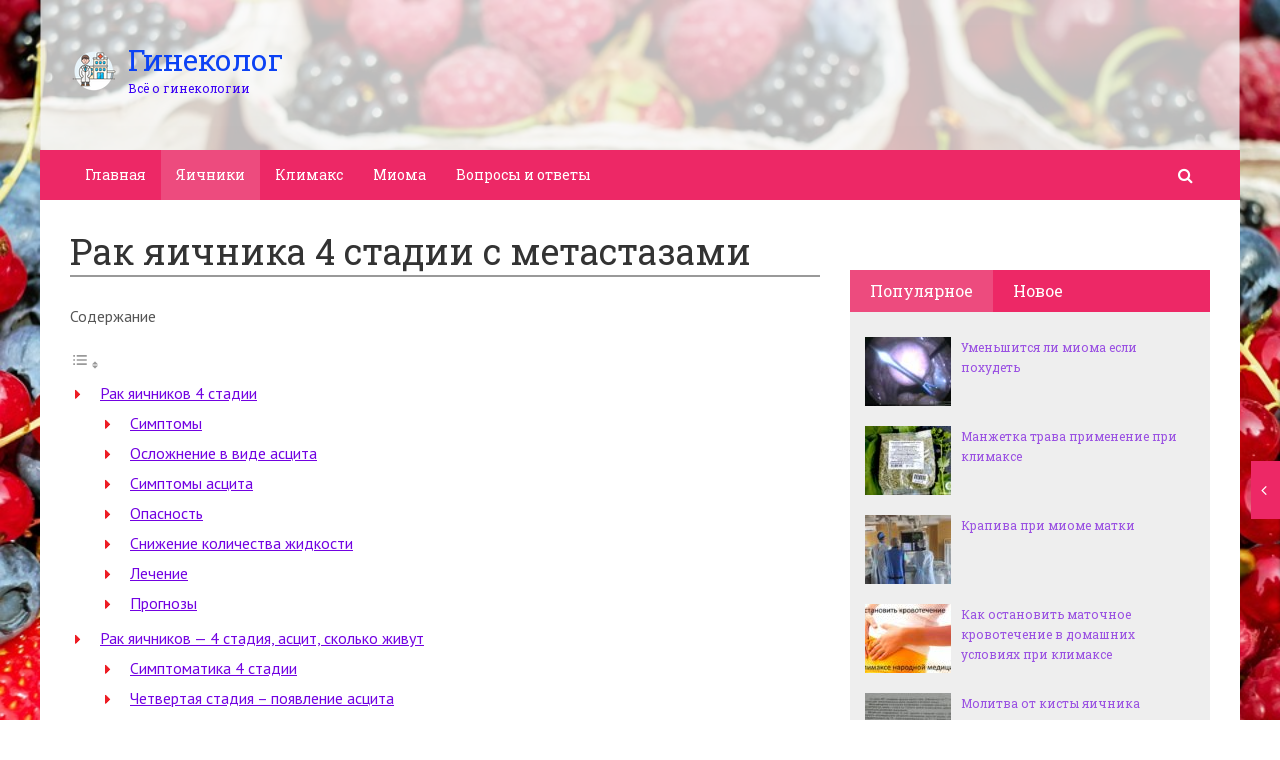

--- FILE ---
content_type: text/html; charset=utf-8
request_url: https://ginecologdo.ru/rak-yaichnika-4-stadii-s-metastazami.html
body_size: 40134
content:
<!DOCTYPE html>
<html lang="ru">
    <head>
        <meta charset="utf-8">
        <meta http-equiv="X-UA-Compatible" content="IE=edge">
        <meta name="viewport" content="width=device-width, initial-scale=1.0, maximum-scale=1.0, user-scalable=no" />
		<!-- Bootstrap Grid Styles -->
		<style>html{font-family:sans-serif;-ms-text-size-adjust:100%;-webkit-text-size-adjust:100%}body{margin:0}article,aside,details,figcaption,figure,footer,header,hgroup,main,menu,nav,section,summary{display:block}audio,canvas,progress,video{display:inline-block;vertical-align:baseline}audio:not([controls]){display:none;height:0}[hidden],template{display:none}a{background-color:transparent}a:active,a:hover{outline:0}abbr[title]{border-bottom:1px dotted}b,strong{font-weight:bold}dfn{font-style:italic}h1{font-size:2em;margin:0.67em 0}mark{background:#ff0;color:#000}small{font-size:80%}sub,sup{font-size:75%;line-height:0;position:relative;vertical-align:baseline}sup{top:-0.5em}sub{bottom:-0.25em}img{border:0}svg:not(:root){overflow:hidden}figure{margin:1em 40px}hr{-webkit-box-sizing:content-box;-moz-box-sizing:content-box;box-sizing:content-box;height:0}pre{overflow:auto}code,kbd,pre,samp{font-family:monospace, monospace;font-size:1em}button,input,optgroup,select,textarea{color:inherit;font:inherit;margin:0}button{overflow:visible}button,select{text-transform:none}button,html input[type="button"],input[type="reset"],input[type="submit"]{-webkit-appearance:button;cursor:pointer}button[disabled],html input[disabled]{cursor:default}button::-moz-focus-inner,input::-moz-focus-inner{border:0;padding:0}input{line-height:normal}input[type="checkbox"],input[type="radio"]{-webkit-box-sizing:border-box;-moz-box-sizing:border-box;box-sizing:border-box;padding:0}input[type="number"]::-webkit-inner-spin-button,input[type="number"]::-webkit-outer-spin-button{height:auto}input[type="search"]{-webkit-appearance:textfield;-webkit-box-sizing:content-box;-moz-box-sizing:content-box;box-sizing:content-box}input[type="search"]::-webkit-search-cancel-button,input[type="search"]::-webkit-search-decoration{-webkit-appearance:none}fieldset{border:1px solid #c0c0c0;margin:0 2px;padding:0.35em 0.625em 0.75em}legend{border:0;padding:0}textarea{overflow:auto}optgroup{font-weight:bold}table{border-collapse:collapse;border-spacing:0}td,th{padding:0}*{-webkit-box-sizing:border-box;-moz-box-sizing:border-box;box-sizing:border-box}*:before,*:after{-webkit-box-sizing:border-box;-moz-box-sizing:border-box;box-sizing:border-box}html{font-size:10px;-webkit-tap-highlight-color:rgba(0,0,0,0)}body{font-family:"Helvetica Neue",Helvetica,Arial,sans-serif;font-size:14px;line-height:1.42857143;color:#333;background-color:#fff}input,button,select,textarea{font-family:inherit;font-size:inherit;line-height:inherit}a{color:#337ab7;text-decoration:none}a:hover,a:focus{color:#23527c;text-decoration:underline}a:focus{outline:thin dotted;outline:5px auto -webkit-focus-ring-color;outline-offset:-2px}figure{margin:0}img{vertical-align:middle}.img-responsive{display:block;max-width:100%;height:auto}.img-rounded{border-radius:6px}.img-thumbnail{padding:4px;line-height:1.42857143;background-color:#fff;border:1px solid #ddd;border-radius:4px;-webkit-transition:all .2s ease-in-out;-o-transition:all .2s ease-in-out;transition:all .2s ease-in-out;display:inline-block;max-width:100%;height:auto}.img-circle{border-radius:50%}hr{margin-top:20px;margin-bottom:20px;border:0;border-top:1px solid #eee}.sr-only{position:absolute;width:1px;height:1px;margin:-1px;padding:0;overflow:hidden;clip:rect(0, 0, 0, 0);border:0}.sr-only-focusable:active,.sr-only-focusable:focus{position:static;width:auto;height:auto;margin:0;overflow:visible;clip:auto}[role="button"]{cursor:pointer}.container{margin-right:auto;margin-left:auto;padding-left:15px;padding-right:15px}@media (min-width:768px){.container{width:750px}}@media (min-width:992px){.container{width:970px}}@media (min-width:1200px){.container{width:1170px}}.container-fluid{margin-right:auto;margin-left:auto;padding-left:15px;padding-right:15px}.row{margin-left:-15px;margin-right:-15px}.col-xs-1, .col-sm-1, .col-md-1, .col-lg-1, .col-xs-2, .col-sm-2, .col-md-2, .col-lg-2, .col-xs-3, .col-sm-3, .col-md-3, .col-lg-3, .col-xs-4, .col-sm-4, .col-md-4, .col-lg-4, .col-xs-5, .col-sm-5, .col-md-5, .col-lg-5, .col-xs-6, .col-sm-6, .col-md-6, .col-lg-6, .col-xs-7, .col-sm-7, .col-md-7, .col-lg-7, .col-xs-8, .col-sm-8, .col-md-8, .col-lg-8, .col-xs-9, .col-sm-9, .col-md-9, .col-lg-9, .col-xs-10, .col-sm-10, .col-md-10, .col-lg-10, .col-xs-11, .col-sm-11, .col-md-11, .col-lg-11, .col-xs-12, .col-sm-12, .col-md-12, .col-lg-12{position:relative;min-height:1px;padding-left:15px;padding-right:15px}.col-xs-1, .col-xs-2, .col-xs-3, .col-xs-4, .col-xs-5, .col-xs-6, .col-xs-7, .col-xs-8, .col-xs-9, .col-xs-10, .col-xs-11, .col-xs-12{float:left}.col-xs-12{width:100%}.col-xs-11{width:91.66666667%}.col-xs-10{width:83.33333333%}.col-xs-9{width:75%}.col-xs-8{width:66.66666667%}.col-xs-7{width:58.33333333%}.col-xs-6{width:50%}.col-xs-5{width:41.66666667%}.col-xs-4{width:33.33333333%}.col-xs-3{width:25%}.col-xs-2{width:16.66666667%}.col-xs-1{width:8.33333333%}.col-xs-pull-12{right:100%}.col-xs-pull-11{right:91.66666667%}.col-xs-pull-10{right:83.33333333%}.col-xs-pull-9{right:75%}.col-xs-pull-8{right:66.66666667%}.col-xs-pull-7{right:58.33333333%}.col-xs-pull-6{right:50%}.col-xs-pull-5{right:41.66666667%}.col-xs-pull-4{right:33.33333333%}.col-xs-pull-3{right:25%}.col-xs-pull-2{right:16.66666667%}.col-xs-pull-1{right:8.33333333%}.col-xs-pull-0{right:auto}.col-xs-push-12{left:100%}.col-xs-push-11{left:91.66666667%}.col-xs-push-10{left:83.33333333%}.col-xs-push-9{left:75%}.col-xs-push-8{left:66.66666667%}.col-xs-push-7{left:58.33333333%}.col-xs-push-6{left:50%}.col-xs-push-5{left:41.66666667%}.col-xs-push-4{left:33.33333333%}.col-xs-push-3{left:25%}.col-xs-push-2{left:16.66666667%}.col-xs-push-1{left:8.33333333%}.col-xs-push-0{left:auto}.col-xs-offset-12{margin-left:100%}.col-xs-offset-11{margin-left:91.66666667%}.col-xs-offset-10{margin-left:83.33333333%}.col-xs-offset-9{margin-left:75%}.col-xs-offset-8{margin-left:66.66666667%}.col-xs-offset-7{margin-left:58.33333333%}.col-xs-offset-6{margin-left:50%}.col-xs-offset-5{margin-left:41.66666667%}.col-xs-offset-4{margin-left:33.33333333%}.col-xs-offset-3{margin-left:25%}.col-xs-offset-2{margin-left:16.66666667%}.col-xs-offset-1{margin-left:8.33333333%}.col-xs-offset-0{margin-left:0}@media (min-width:768px){.col-sm-1, .col-sm-2, .col-sm-3, .col-sm-4, .col-sm-5, .col-sm-6, .col-sm-7, .col-sm-8, .col-sm-9, .col-sm-10, .col-sm-11, .col-sm-12{float:left}.col-sm-12{width:100%}.col-sm-11{width:91.66666667%}.col-sm-10{width:83.33333333%}.col-sm-9{width:75%}.col-sm-8{width:66.66666667%}.col-sm-7{width:58.33333333%}.col-sm-6{width:50%}.col-sm-5{width:41.66666667%}.col-sm-4{width:33.33333333%}.col-sm-3{width:25%}.col-sm-2{width:16.66666667%}.col-sm-1{width:8.33333333%}.col-sm-pull-12{right:100%}.col-sm-pull-11{right:91.66666667%}.col-sm-pull-10{right:83.33333333%}.col-sm-pull-9{right:75%}.col-sm-pull-8{right:66.66666667%}.col-sm-pull-7{right:58.33333333%}.col-sm-pull-6{right:50%}.col-sm-pull-5{right:41.66666667%}.col-sm-pull-4{right:33.33333333%}.col-sm-pull-3{right:25%}.col-sm-pull-2{right:16.66666667%}.col-sm-pull-1{right:8.33333333%}.col-sm-pull-0{right:auto}.col-sm-push-12{left:100%}.col-sm-push-11{left:91.66666667%}.col-sm-push-10{left:83.33333333%}.col-sm-push-9{left:75%}.col-sm-push-8{left:66.66666667%}.col-sm-push-7{left:58.33333333%}.col-sm-push-6{left:50%}.col-sm-push-5{left:41.66666667%}.col-sm-push-4{left:33.33333333%}.col-sm-push-3{left:25%}.col-sm-push-2{left:16.66666667%}.col-sm-push-1{left:8.33333333%}.col-sm-push-0{left:auto}.col-sm-offset-12{margin-left:100%}.col-sm-offset-11{margin-left:91.66666667%}.col-sm-offset-10{margin-left:83.33333333%}.col-sm-offset-9{margin-left:75%}.col-sm-offset-8{margin-left:66.66666667%}.col-sm-offset-7{margin-left:58.33333333%}.col-sm-offset-6{margin-left:50%}.col-sm-offset-5{margin-left:41.66666667%}.col-sm-offset-4{margin-left:33.33333333%}.col-sm-offset-3{margin-left:25%}.col-sm-offset-2{margin-left:16.66666667%}.col-sm-offset-1{margin-left:8.33333333%}.col-sm-offset-0{margin-left:0}}@media (min-width:992px){.col-md-1, .col-md-2, .col-md-3, .col-md-4, .col-md-5, .col-md-6, .col-md-7, .col-md-8, .col-md-9, .col-md-10, .col-md-11, .col-md-12{float:left}.col-md-12{width:100%}.col-md-11{width:91.66666667%}.col-md-10{width:83.33333333%}.col-md-9{width:75%}.col-md-8{width:66.66666667%}.col-md-7{width:58.33333333%}.col-md-6{width:50%}.col-md-5{width:41.66666667%}.col-md-4{width:33.33333333%}.col-md-3{width:25%}.col-md-2{width:16.66666667%}.col-md-1{width:8.33333333%}.col-md-pull-12{right:100%}.col-md-pull-11{right:91.66666667%}.col-md-pull-10{right:83.33333333%}.col-md-pull-9{right:75%}.col-md-pull-8{right:66.66666667%}.col-md-pull-7{right:58.33333333%}.col-md-pull-6{right:50%}.col-md-pull-5{right:41.66666667%}.col-md-pull-4{right:33.33333333%}.col-md-pull-3{right:25%}.col-md-pull-2{right:16.66666667%}.col-md-pull-1{right:8.33333333%}.col-md-pull-0{right:auto}.col-md-push-12{left:100%}.col-md-push-11{left:91.66666667%}.col-md-push-10{left:83.33333333%}.col-md-push-9{left:75%}.col-md-push-8{left:66.66666667%}.col-md-push-7{left:58.33333333%}.col-md-push-6{left:50%}.col-md-push-5{left:41.66666667%}.col-md-push-4{left:33.33333333%}.col-md-push-3{left:25%}.col-md-push-2{left:16.66666667%}.col-md-push-1{left:8.33333333%}.col-md-push-0{left:auto}.col-md-offset-12{margin-left:100%}.col-md-offset-11{margin-left:91.66666667%}.col-md-offset-10{margin-left:83.33333333%}.col-md-offset-9{margin-left:75%}.col-md-offset-8{margin-left:66.66666667%}.col-md-offset-7{margin-left:58.33333333%}.col-md-offset-6{margin-left:50%}.col-md-offset-5{margin-left:41.66666667%}.col-md-offset-4{margin-left:33.33333333%}.col-md-offset-3{margin-left:25%}.col-md-offset-2{margin-left:16.66666667%}.col-md-offset-1{margin-left:8.33333333%}.col-md-offset-0{margin-left:0}}@media (min-width:1200px){.col-lg-1, .col-lg-2, .col-lg-3, .col-lg-4, .col-lg-5, .col-lg-6, .col-lg-7, .col-lg-8, .col-lg-9, .col-lg-10, .col-lg-11, .col-lg-12{float:left}.col-lg-12{width:100%}.col-lg-11{width:91.66666667%}.col-lg-10{width:83.33333333%}.col-lg-9{width:75%}.col-lg-8{width:66.66666667%}.col-lg-7{width:58.33333333%}.col-lg-6{width:50%}.col-lg-5{width:41.66666667%}.col-lg-4{width:33.33333333%}.col-lg-3{width:25%}.col-lg-2{width:16.66666667%}.col-lg-1{width:8.33333333%}.col-lg-pull-12{right:100%}.col-lg-pull-11{right:91.66666667%}.col-lg-pull-10{right:83.33333333%}.col-lg-pull-9{right:75%}.col-lg-pull-8{right:66.66666667%}.col-lg-pull-7{right:58.33333333%}.col-lg-pull-6{right:50%}.col-lg-pull-5{right:41.66666667%}.col-lg-pull-4{right:33.33333333%}.col-lg-pull-3{right:25%}.col-lg-pull-2{right:16.66666667%}.col-lg-pull-1{right:8.33333333%}.col-lg-pull-0{right:auto}.col-lg-push-12{left:100%}.col-lg-push-11{left:91.66666667%}.col-lg-push-10{left:83.33333333%}.col-lg-push-9{left:75%}.col-lg-push-8{left:66.66666667%}.col-lg-push-7{left:58.33333333%}.col-lg-push-6{left:50%}.col-lg-push-5{left:41.66666667%}.col-lg-push-4{left:33.33333333%}.col-lg-push-3{left:25%}.col-lg-push-2{left:16.66666667%}.col-lg-push-1{left:8.33333333%}.col-lg-push-0{left:auto}.col-lg-offset-12{margin-left:100%}.col-lg-offset-11{margin-left:91.66666667%}.col-lg-offset-10{margin-left:83.33333333%}.col-lg-offset-9{margin-left:75%}.col-lg-offset-8{margin-left:66.66666667%}.col-lg-offset-7{margin-left:58.33333333%}.col-lg-offset-6{margin-left:50%}.col-lg-offset-5{margin-left:41.66666667%}.col-lg-offset-4{margin-left:33.33333333%}.col-lg-offset-3{margin-left:25%}.col-lg-offset-2{margin-left:16.66666667%}.col-lg-offset-1{margin-left:8.33333333%}.col-lg-offset-0{margin-left:0}}.clearfix:before,.clearfix:after,.container:before,.container:after,.container-fluid:before,.container-fluid:after,.row:before,.row:after{content:" ";display:table}.clearfix:after,.container:after,.container-fluid:after,.row:after{clear:both}.center-block{display:block;margin-left:auto;margin-right:auto}.pull-right{float:right !important}.pull-left{float:left !important}.hide{display:none !important}.show{display:block !important}.invisible{visibility:hidden}.text-hide{font:0/0 a;color:transparent;text-shadow:none;background-color:transparent;border:0}.hidden{display:none !important}.affix{position:fixed}</style>
		
		<!-- HEADER SYLES -->
		<style>.site_wrap{width:1200px;margin:0 auto;}.top_line{float:left;width:100%;height:30px}.top_line ul{color:#ffffff;margin:0}header .box720x90{margin-top:20px}header ul.contact>li.current-menu-ancestor >a,header ul.contact>li.current-menu-ancestor:hover>a,header ul.contact>li.current-post-ancestor >a,header ul.contact>li.current-post-ancestor:hover>a{background:transparent !important}.top_line ul li a,.top_line ul li span{color:#ffffff;font-size:13px;line-height:20px}.top_line ul li span{cursor:default;text-decoration:underline}.soc_btns li{padding:0}.soc_btns>li>a{display:block;width:30px;height:30px;background:url(https://ginecologdo.ru/wp-content/themes/wpmfc-theme/img/soc_seti_top_menu.png)no-repeat}.soc_btns>li.vk>a{background-position:0 0}.soc_btns>li.fb>a{background-position:-30px 0}.soc_btns>li.odn>a{background-position:-60px 0}.soc_btns>li.gpl>a{background-position:-90px 0}.soc_btns>li.tw>a{background-position:-120px 0}.soc_btns>li.rss>a{background-position:-150px 0}.soc_btns>li.insta>a{background-position:-180px 0}.logo img{max-height:100px;max-width:100%;height:auto}.head_top{clear:both;height:150px;background-size:cover;background-position:center center}.head_top .relative{height:150px}.head_top .logo{position:absolute;width:360px;top:50%;transform:translateY(-50%);-webkit-transform:translateY(-50%);-moz-transform:translateY(-50%);-ms-transform:translateY(-50%)}.head_top .logo a:hover,.head_top .logo a:focus,.head_top .logo a:active{text-decoration:none}.head_top .logo_img,.head_top .header-text{display:table-cell;vertical-align:middle}.logo_img + .header-text{padding-left:10px;max-width:280px}.head_top .header-text{font-family:'Roboto Slab', serif}.head_top .header-text .site_name{font-size:30px;margin:0;color:#333333;line-height:32px;cursor:default}.head_top a .header-text .site_name,.head_top a .header-text .site_description{cursor:pointer}.head_top .header-text .site_description{font-size:12px;color:#999999;margin:2px 0 0;cursor:default;line-height:20px}.head_top .center_logo{position:relative;height:150px}.head_top .center_logo .logo{left:50%;text-align:center;width:100%;transform:translate(-50%, -50%);-webkit-transform:translate(-50%, -50%);-moz-transform:translate(-50%, -50%);-ms-transform:translate(-50%, -50%)}.head_top .center_logo .logo img{max-width:100%;height:auto}.head_top .center_logo .logo .logo_img + .header-text{text-align:left}.head_top .center_logo .logo .logo_img,.head_top .center_logo .logo .header-text{display:inline-block}.head_top .center_logo .logo .header-text{max-width:none;word-break:break-word}.banner_wrap{position:relative}.box728x90{width:728px;height:90px;margin:0 auto 50px;clear:both}.box468x60{width:468px;height:60px;margin:0 auto 50px;clear:both}header .box468x60{margin:0 auto}header .box728x90{margin:30px auto 0}.box336x280{width:336px;height:280px;margin:0 auto 50px}.box250x300{width:250px;height:300px}.box300x600{width:300px;height:600px;margin:0 auto 50px}.box120x600{width:120px;height:600px;margin:0 auto 50px}.box728x90 img,.box468x60 img,.box336x280 img,.box250x300 img,.box300x600 img,.box120x600 img{max-width:100%;height:auto}.box728x90 .table-responsive > .table > tbody > tr > td,.box468x60 .table-responsive > .table > tbody > tr > td,.box336x280 .table-responsive > .table > tbody > tr > td,.box300x600 .table-responsive > .table > tbody > tr > td,.box250x300 .table-responsive > .table > tbody > tr > td,.box120x600 .table-responsive > .table > tbody > tr > td{white-space:normal;word-wrap:break-word}.banner_content_wrap{clear:both;text-align:center;margin:0 0 20px}.yap-Ya_sync_1-grid .yap-layout__outer{word-wrap:break-word;white-space:normal}#fixed_header{z-index:9999;top:0;height:50px;width:100%}.site_wrap #fixed_header{width:1200px}.loggedin{top:30px !important}header .navbar-collapse{padding:0}.navbar-nav{margin:0 !important}.nav > li > a,.nav > li >span{color:#ffffff;font-size:14px;line-height:24px;padding:13px 20px;font-family:'Roboto Slab', serif;display:block}header .nav > .active > span,header .dropdown-menu > li.current-menu-item >span{cursor:default !important}header .nav > li > a:hover,header .nav > li > a:focus{color:#ffffff}header .nav .open > a,header .nav .open > a:hover,header .nav .open > a:focus{color:#ffffff}.nav .caret,.nav a:hover .caret{border-top-color:#ffffff;border-bottom-color:#ffffff}.navbar-toggle{border:2px solid #ffffff}.navbar-toggle .icon-bar{background:#ffffff}header .dropdown-menu{box-shadow:0 1px 20px rgba(0,0,0,.2);min-width:170px}header .dropdown-menu{border:0}header .dropdown-menu li{margin:0}header .dropdown-menu li+li{border-top:1px solid #e7e7e7}header .dropdown-menu >li>a,header .dropdown-menu >li>span{color:#666666;font-size:13px;line-height:18px;padding:10px 20px 10px 10px;display:block;clear:both;white-space:nowrap}header .dropdown-menu > li > a:hover,header .dropdown-menu > li > a:focus,header .dropdown-menu > li >span:hover,header .dropdown-menu > li >span:focus{color:#ffffff}header .dropdown-menu > li.current-menu-item >span:after{border-left-color:#ffffff}header .dropdown-menu > .active > a,header .dropdown-menu > .active > a:hover,header .dropdown-menu > .active > a:focus{background:#dfdfdf;color:#666666}header .dropdown-menu{border-radius:0;padding:0}.dropdown-submenu{position:relative}.dropdown-submenu>.dropdown-menu{top:0;left:100%;margin-top:0;margin-left:0}.dropdown-submenu:hover>.dropdown-menu.hover_menu,.dropdown-submenu:hover>.dropdown-menu{display:block}.dropdown-submenu>a:after,.dropdown-submenu>span:after{display:block;content:" ";position:absolute;right:10px;top:18px;width:0;height:0;border-color:transparent;border-style:solid;border-width:4px 0 4px 4px;border-left-color:#555555;margin-top:-4px}.dropdown-submenu>a:hover:after,.dropdown-submenu>span:hover:after,.current-post-ancestor>a:after{border-left-color:#ffffff}.dropdown-submenu.pull-left{float:none}.dropdown-submenu.pull-left>.dropdown-menu{left:-100%;margin-left:10px}.dropdown:hover .dropdown-menu.hover_menu{display:block}.dropdown:hover .dropdown-menu.hover_menu .dropdown-submenu .dropdown-menu.hover_menu{display:none}.dropdown .dropdown-menu.hover_menu .dropdown-submenu:hover .dropdown-menu.hover_menu{display:block}.dropdown:hover .dropdown-menu.hover_menu .dropdown-submenu .dropdown-menu.hover_menu .dropdown-submenu .dropdown-menu.hover_menu{display:none}.dropdown .dropdown-menu.hover_menu .dropdown-submenu .dropdown-menu.hover_menu .dropdown-submenu:hover .dropdown-menu.hover_menu{display:block}.dropdown .dropdown-menu.hover_menu .dropdown-submenu:hover .dropdown-menu.hover_menu .dropdown-submenu .dropdown-menu.hover_menu li a:after,.dropdown.open .dropdown-menu .dropdown-submenu:hover .dropdown-menu .dropdown-submenu .dropdown-menu li a:after{display:none}header ul>li.current-menu-ancestor >a:after{border-left-color:#ffffff}.search button,.search_form_button{border:none;background:none;font-size:16px;padding:0;color:#ffffff;margin-right:10px;display:inline-block}.search_form_button{position:relative;z-index:1000;margin:0;width:50px;height:50px;-webkit-transition:all .3s ease;-moz-transition:all .3s ease;-ms-transition:all .3s ease;transition:all .3s ease}.search input{border:1px solid transparent;box-shadow:none;padding:7px 12px;font-size:14px;line-height:18px;width:160px;color:#999999;display:inline-block;font-style:italic}.search.head_form_active{box-shadow:0 1px 20px rgba(0,0,0,.2);z-index:100;opacity:1;transform:translatey(0);-webkit-transform:translatey(0);-moz-transform:translatey(0);-ms-transform:translatey(0)}header .search{position:absolute;right:0;margin:0;top:100%;padding:5px;z-index:-1;-webkit-transition:all .3s ease;-moz-transition:all .3s ease;-ms-transition:all .3s ease;transition:all .3s ease;opacity:0;transform:translatey(-50px);-webkit-transform:translatey(-50px);-moz-transform:translatey(-50px);-ms-transform:translatey(-50px)}header .search input{width:260px}#fixed_header .relative{height:50px}</style>
		
        <link href='//fonts.googleapis.com/css?family=PT+Sans:400,700,400italic,700italic&subset=latin,cyrillic' rel='stylesheet' type='text/css'>
        <link href='//fonts.googleapis.com/css?family=Roboto+Slab:400,700&subset=latin,cyrillic' rel='stylesheet' type='text/css'>


                <script>
            var show_other_pos_num = 1;
            var show_other_pos = 'right';
        </script>
        <script type="text/javascript">
/* <![CDATA[ */
(()=>{var e={};e.g=function(){if("object"==typeof globalThis)return globalThis;try{return this||new Function("return this")()}catch(e){if("object"==typeof window)return window}}(),function({ampUrl:n,isCustomizePreview:t,isAmpDevMode:r,noampQueryVarName:o,noampQueryVarValue:s,disabledStorageKey:i,mobileUserAgents:a,regexRegex:c}){if("undefined"==typeof sessionStorage)return;const d=new RegExp(c);if(!a.some((e=>{const n=e.match(d);return!(!n||!new RegExp(n[1],n[2]).test(navigator.userAgent))||navigator.userAgent.includes(e)})))return;e.g.addEventListener("DOMContentLoaded",(()=>{const e=document.getElementById("amp-mobile-version-switcher");if(!e)return;e.hidden=!1;const n=e.querySelector("a[href]");n&&n.addEventListener("click",(()=>{sessionStorage.removeItem(i)}))}));const g=r&&["paired-browsing-non-amp","paired-browsing-amp"].includes(window.name);if(sessionStorage.getItem(i)||t||g)return;const u=new URL(location.href),m=new URL(n);m.hash=u.hash,u.searchParams.has(o)&&s===u.searchParams.get(o)?sessionStorage.setItem(i,"1"):m.href!==u.href&&(window.stop(),location.replace(m.href))}({"ampUrl":"https:\/\/ginecologdo.ru\/rak-yaichnika-4-stadii-s-metastazami.html?amp=1","noampQueryVarName":"noamp","noampQueryVarValue":"mobile","disabledStorageKey":"amp_mobile_redirect_disabled","mobileUserAgents":["Mobile","Android","Silk\/","Kindle","BlackBerry","Opera Mini","Opera Mobi"],"regexRegex":"^\\\/((?:.|\\n)+)\\\/([i]*)$","isCustomizePreview":false,"isAmpDevMode":false})})();
/* ]]> */
</script>
<meta name='robots' content='index, follow, max-image-preview:large, max-snippet:-1, max-video-preview:-1' />

	<!-- This site is optimized with the Yoast SEO plugin v22.8 - https://yoast.com/wordpress/plugins/seo/ -->
	<title>Рак яичника 4 стадии с метастазами - Гинеколог</title>
	<link rel="canonical" href="https://ginecologdo.ru/rak-yaichnika-4-stadii-s-metastazami.html" />
	<meta property="og:locale" content="ru_RU" />
	<meta property="og:type" content="article" />
	<meta property="og:title" content="Рак яичника 4 стадии с метастазами - Гинеколог" />
	<meta property="og:description" content="Рак яичников 4 стадии Рак яичников это онкологическое заболевание, которое протекает в виде злокачественно опухоли..." />
	<meta property="og:url" content="https://ginecologdo.ru/rak-yaichnika-4-stadii-s-metastazami.html" />
	<meta property="og:site_name" content="Гинеколог" />
	<meta property="article:published_time" content="2019-05-31T11:38:17+00:00" />
	<meta property="og:image" content="https://ginecologdo.ru/wp-content/uploads/2019/05/7b98311165d67f341a25f4197d1f8716.jpg" />
	<meta property="og:image:width" content="433" />
	<meta property="og:image:height" content="356" />
	<meta property="og:image:type" content="image/jpeg" />
	<meta name="author" content="ovdmitjb" />
	<meta name="twitter:card" content="summary_large_image" />
	<meta name="twitter:label1" content="Написано автором" />
	<meta name="twitter:data1" content="ovdmitjb" />
	<meta name="twitter:label2" content="Примерное время для чтения" />
	<meta name="twitter:data2" content="1 минута" />
	<script type="application/ld+json" class="yoast-schema-graph">{"@context":"https://schema.org","@graph":[{"@type":"WebPage","@id":"https://ginecologdo.ru/rak-yaichnika-4-stadii-s-metastazami.html","url":"https://ginecologdo.ru/rak-yaichnika-4-stadii-s-metastazami.html","name":"Рак яичника 4 стадии с метастазами - Гинеколог","isPartOf":{"@id":"https://ginecologdo.ru/#website"},"primaryImageOfPage":{"@id":"https://ginecologdo.ru/rak-yaichnika-4-stadii-s-metastazami.html#primaryimage"},"image":{"@id":"https://ginecologdo.ru/rak-yaichnika-4-stadii-s-metastazami.html#primaryimage"},"thumbnailUrl":"https://ginecologdo.ru/wp-content/uploads/2019/05/7b98311165d67f341a25f4197d1f8716.jpg","datePublished":"2019-05-31T11:38:17+00:00","dateModified":"2019-05-31T11:38:17+00:00","author":{"@id":"https://ginecologdo.ru/#/schema/person/29b7ae581b9732d4b0d22cd9d97b4a14"},"breadcrumb":{"@id":"https://ginecologdo.ru/rak-yaichnika-4-stadii-s-metastazami.html#breadcrumb"},"inLanguage":"ru-RU","potentialAction":[{"@type":"ReadAction","target":["https://ginecologdo.ru/rak-yaichnika-4-stadii-s-metastazami.html"]}]},{"@type":"ImageObject","inLanguage":"ru-RU","@id":"https://ginecologdo.ru/rak-yaichnika-4-stadii-s-metastazami.html#primaryimage","url":"https://ginecologdo.ru/wp-content/uploads/2019/05/7b98311165d67f341a25f4197d1f8716.jpg","contentUrl":"https://ginecologdo.ru/wp-content/uploads/2019/05/7b98311165d67f341a25f4197d1f8716.jpg","width":433,"height":356},{"@type":"BreadcrumbList","@id":"https://ginecologdo.ru/rak-yaichnika-4-stadii-s-metastazami.html#breadcrumb","itemListElement":[{"@type":"ListItem","position":1,"name":"Главная страница","item":"https://ginecologdo.ru/"},{"@type":"ListItem","position":2,"name":"Рак яичника 4 стадии с метастазами"}]},{"@type":"WebSite","@id":"https://ginecologdo.ru/#website","url":"https://ginecologdo.ru/","name":"Гинеколог","description":"Всё о гинекологии","potentialAction":[{"@type":"SearchAction","target":{"@type":"EntryPoint","urlTemplate":"https://ginecologdo.ru/?s={search_term_string}"},"query-input":"required name=search_term_string"}],"inLanguage":"ru-RU"},{"@type":"Person","@id":"https://ginecologdo.ru/#/schema/person/29b7ae581b9732d4b0d22cd9d97b4a14","name":"ovdmitjb","image":{"@type":"ImageObject","inLanguage":"ru-RU","@id":"https://ginecologdo.ru/#/schema/person/image/","url":"https://secure.gravatar.com/avatar/f2a6f9bb8e156b6671e4b5a7d78ef17a?s=96&d=mm&r=g","contentUrl":"https://secure.gravatar.com/avatar/f2a6f9bb8e156b6671e4b5a7d78ef17a?s=96&d=mm&r=g","caption":"ovdmitjb"},"url":"https://ginecologdo.ru/author/ovdmitjb"}]}</script>
	<!-- / Yoast SEO plugin. -->


<link rel='dns-prefetch' href='//ajax.googleapis.com' />
<link rel='dns-prefetch' href='//maxcdn.bootstrapcdn.com' />
<link rel="alternate" type="application/rss+xml" title="Гинеколог &raquo; Лента комментариев к &laquo;Рак яичника 4 стадии с метастазами&raquo;" href="https://ginecologdo.ru/rak-yaichnika-4-stadii-s-metastazami.html/feed" />
<script type="text/javascript">
/* <![CDATA[ */
window._wpemojiSettings = {"baseUrl":"https:\/\/s.w.org\/images\/core\/emoji\/15.0.3\/72x72\/","ext":".png","svgUrl":"https:\/\/s.w.org\/images\/core\/emoji\/15.0.3\/svg\/","svgExt":".svg","source":{"concatemoji":"\/\/ginecologdo.ru\/wp-includes\/js\/wp-emoji-release.min.js?ver=6.5.5"}};
/*! This file is auto-generated */
!function(i,n){var o,s,e;function c(e){try{var t={supportTests:e,timestamp:(new Date).valueOf()};sessionStorage.setItem(o,JSON.stringify(t))}catch(e){}}function p(e,t,n){e.clearRect(0,0,e.canvas.width,e.canvas.height),e.fillText(t,0,0);var t=new Uint32Array(e.getImageData(0,0,e.canvas.width,e.canvas.height).data),r=(e.clearRect(0,0,e.canvas.width,e.canvas.height),e.fillText(n,0,0),new Uint32Array(e.getImageData(0,0,e.canvas.width,e.canvas.height).data));return t.every(function(e,t){return e===r[t]})}function u(e,t,n){switch(t){case"flag":return n(e,"\ud83c\udff3\ufe0f\u200d\u26a7\ufe0f","\ud83c\udff3\ufe0f\u200b\u26a7\ufe0f")?!1:!n(e,"\ud83c\uddfa\ud83c\uddf3","\ud83c\uddfa\u200b\ud83c\uddf3")&&!n(e,"\ud83c\udff4\udb40\udc67\udb40\udc62\udb40\udc65\udb40\udc6e\udb40\udc67\udb40\udc7f","\ud83c\udff4\u200b\udb40\udc67\u200b\udb40\udc62\u200b\udb40\udc65\u200b\udb40\udc6e\u200b\udb40\udc67\u200b\udb40\udc7f");case"emoji":return!n(e,"\ud83d\udc26\u200d\u2b1b","\ud83d\udc26\u200b\u2b1b")}return!1}function f(e,t,n){var r="undefined"!=typeof WorkerGlobalScope&&self instanceof WorkerGlobalScope?new OffscreenCanvas(300,150):i.createElement("canvas"),a=r.getContext("2d",{willReadFrequently:!0}),o=(a.textBaseline="top",a.font="600 32px Arial",{});return e.forEach(function(e){o[e]=t(a,e,n)}),o}function t(e){var t=i.createElement("script");t.src=e,t.defer=!0,i.head.appendChild(t)}"undefined"!=typeof Promise&&(o="wpEmojiSettingsSupports",s=["flag","emoji"],n.supports={everything:!0,everythingExceptFlag:!0},e=new Promise(function(e){i.addEventListener("DOMContentLoaded",e,{once:!0})}),new Promise(function(t){var n=function(){try{var e=JSON.parse(sessionStorage.getItem(o));if("object"==typeof e&&"number"==typeof e.timestamp&&(new Date).valueOf()<e.timestamp+604800&&"object"==typeof e.supportTests)return e.supportTests}catch(e){}return null}();if(!n){if("undefined"!=typeof Worker&&"undefined"!=typeof OffscreenCanvas&&"undefined"!=typeof URL&&URL.createObjectURL&&"undefined"!=typeof Blob)try{var e="postMessage("+f.toString()+"("+[JSON.stringify(s),u.toString(),p.toString()].join(",")+"));",r=new Blob([e],{type:"text/javascript"}),a=new Worker(URL.createObjectURL(r),{name:"wpTestEmojiSupports"});return void(a.onmessage=function(e){c(n=e.data),a.terminate(),t(n)})}catch(e){}c(n=f(s,u,p))}t(n)}).then(function(e){for(var t in e)n.supports[t]=e[t],n.supports.everything=n.supports.everything&&n.supports[t],"flag"!==t&&(n.supports.everythingExceptFlag=n.supports.everythingExceptFlag&&n.supports[t]);n.supports.everythingExceptFlag=n.supports.everythingExceptFlag&&!n.supports.flag,n.DOMReady=!1,n.readyCallback=function(){n.DOMReady=!0}}).then(function(){return e}).then(function(){var e;n.supports.everything||(n.readyCallback(),(e=n.source||{}).concatemoji?t(e.concatemoji):e.wpemoji&&e.twemoji&&(t(e.twemoji),t(e.wpemoji)))}))}((window,document),window._wpemojiSettings);
/* ]]> */
</script>
<style id='wp-emoji-styles-inline-css' type='text/css'>

	img.wp-smiley, img.emoji {
		display: inline !important;
		border: none !important;
		box-shadow: none !important;
		height: 1em !important;
		width: 1em !important;
		margin: 0 0.07em !important;
		vertical-align: -0.1em !important;
		background: none !important;
		padding: 0 !important;
	}
</style>
<link rel='stylesheet' id='wp-block-library-css' href='//ginecologdo.ru/wp-includes/css/dist/block-library/style.min.css?ver=6.5.5' type='text/css' media='all' />
<style id='classic-theme-styles-inline-css' type='text/css'>
/*! This file is auto-generated */
.wp-block-button__link{color:#fff;background-color:#32373c;border-radius:9999px;box-shadow:none;text-decoration:none;padding:calc(.667em + 2px) calc(1.333em + 2px);font-size:1.125em}.wp-block-file__button{background:#32373c;color:#fff;text-decoration:none}
</style>
<style id='global-styles-inline-css' type='text/css'>
body{--wp--preset--color--black: #000000;--wp--preset--color--cyan-bluish-gray: #abb8c3;--wp--preset--color--white: #ffffff;--wp--preset--color--pale-pink: #f78da7;--wp--preset--color--vivid-red: #cf2e2e;--wp--preset--color--luminous-vivid-orange: #ff6900;--wp--preset--color--luminous-vivid-amber: #fcb900;--wp--preset--color--light-green-cyan: #7bdcb5;--wp--preset--color--vivid-green-cyan: #00d084;--wp--preset--color--pale-cyan-blue: #8ed1fc;--wp--preset--color--vivid-cyan-blue: #0693e3;--wp--preset--color--vivid-purple: #9b51e0;--wp--preset--gradient--vivid-cyan-blue-to-vivid-purple: linear-gradient(135deg,rgba(6,147,227,1) 0%,rgb(155,81,224) 100%);--wp--preset--gradient--light-green-cyan-to-vivid-green-cyan: linear-gradient(135deg,rgb(122,220,180) 0%,rgb(0,208,130) 100%);--wp--preset--gradient--luminous-vivid-amber-to-luminous-vivid-orange: linear-gradient(135deg,rgba(252,185,0,1) 0%,rgba(255,105,0,1) 100%);--wp--preset--gradient--luminous-vivid-orange-to-vivid-red: linear-gradient(135deg,rgba(255,105,0,1) 0%,rgb(207,46,46) 100%);--wp--preset--gradient--very-light-gray-to-cyan-bluish-gray: linear-gradient(135deg,rgb(238,238,238) 0%,rgb(169,184,195) 100%);--wp--preset--gradient--cool-to-warm-spectrum: linear-gradient(135deg,rgb(74,234,220) 0%,rgb(151,120,209) 20%,rgb(207,42,186) 40%,rgb(238,44,130) 60%,rgb(251,105,98) 80%,rgb(254,248,76) 100%);--wp--preset--gradient--blush-light-purple: linear-gradient(135deg,rgb(255,206,236) 0%,rgb(152,150,240) 100%);--wp--preset--gradient--blush-bordeaux: linear-gradient(135deg,rgb(254,205,165) 0%,rgb(254,45,45) 50%,rgb(107,0,62) 100%);--wp--preset--gradient--luminous-dusk: linear-gradient(135deg,rgb(255,203,112) 0%,rgb(199,81,192) 50%,rgb(65,88,208) 100%);--wp--preset--gradient--pale-ocean: linear-gradient(135deg,rgb(255,245,203) 0%,rgb(182,227,212) 50%,rgb(51,167,181) 100%);--wp--preset--gradient--electric-grass: linear-gradient(135deg,rgb(202,248,128) 0%,rgb(113,206,126) 100%);--wp--preset--gradient--midnight: linear-gradient(135deg,rgb(2,3,129) 0%,rgb(40,116,252) 100%);--wp--preset--font-size--small: 13px;--wp--preset--font-size--medium: 20px;--wp--preset--font-size--large: 36px;--wp--preset--font-size--x-large: 42px;--wp--preset--spacing--20: 0.44rem;--wp--preset--spacing--30: 0.67rem;--wp--preset--spacing--40: 1rem;--wp--preset--spacing--50: 1.5rem;--wp--preset--spacing--60: 2.25rem;--wp--preset--spacing--70: 3.38rem;--wp--preset--spacing--80: 5.06rem;--wp--preset--shadow--natural: 6px 6px 9px rgba(0, 0, 0, 0.2);--wp--preset--shadow--deep: 12px 12px 50px rgba(0, 0, 0, 0.4);--wp--preset--shadow--sharp: 6px 6px 0px rgba(0, 0, 0, 0.2);--wp--preset--shadow--outlined: 6px 6px 0px -3px rgba(255, 255, 255, 1), 6px 6px rgba(0, 0, 0, 1);--wp--preset--shadow--crisp: 6px 6px 0px rgba(0, 0, 0, 1);}:where(.is-layout-flex){gap: 0.5em;}:where(.is-layout-grid){gap: 0.5em;}body .is-layout-flex{display: flex;}body .is-layout-flex{flex-wrap: wrap;align-items: center;}body .is-layout-flex > *{margin: 0;}body .is-layout-grid{display: grid;}body .is-layout-grid > *{margin: 0;}:where(.wp-block-columns.is-layout-flex){gap: 2em;}:where(.wp-block-columns.is-layout-grid){gap: 2em;}:where(.wp-block-post-template.is-layout-flex){gap: 1.25em;}:where(.wp-block-post-template.is-layout-grid){gap: 1.25em;}.has-black-color{color: var(--wp--preset--color--black) !important;}.has-cyan-bluish-gray-color{color: var(--wp--preset--color--cyan-bluish-gray) !important;}.has-white-color{color: var(--wp--preset--color--white) !important;}.has-pale-pink-color{color: var(--wp--preset--color--pale-pink) !important;}.has-vivid-red-color{color: var(--wp--preset--color--vivid-red) !important;}.has-luminous-vivid-orange-color{color: var(--wp--preset--color--luminous-vivid-orange) !important;}.has-luminous-vivid-amber-color{color: var(--wp--preset--color--luminous-vivid-amber) !important;}.has-light-green-cyan-color{color: var(--wp--preset--color--light-green-cyan) !important;}.has-vivid-green-cyan-color{color: var(--wp--preset--color--vivid-green-cyan) !important;}.has-pale-cyan-blue-color{color: var(--wp--preset--color--pale-cyan-blue) !important;}.has-vivid-cyan-blue-color{color: var(--wp--preset--color--vivid-cyan-blue) !important;}.has-vivid-purple-color{color: var(--wp--preset--color--vivid-purple) !important;}.has-black-background-color{background-color: var(--wp--preset--color--black) !important;}.has-cyan-bluish-gray-background-color{background-color: var(--wp--preset--color--cyan-bluish-gray) !important;}.has-white-background-color{background-color: var(--wp--preset--color--white) !important;}.has-pale-pink-background-color{background-color: var(--wp--preset--color--pale-pink) !important;}.has-vivid-red-background-color{background-color: var(--wp--preset--color--vivid-red) !important;}.has-luminous-vivid-orange-background-color{background-color: var(--wp--preset--color--luminous-vivid-orange) !important;}.has-luminous-vivid-amber-background-color{background-color: var(--wp--preset--color--luminous-vivid-amber) !important;}.has-light-green-cyan-background-color{background-color: var(--wp--preset--color--light-green-cyan) !important;}.has-vivid-green-cyan-background-color{background-color: var(--wp--preset--color--vivid-green-cyan) !important;}.has-pale-cyan-blue-background-color{background-color: var(--wp--preset--color--pale-cyan-blue) !important;}.has-vivid-cyan-blue-background-color{background-color: var(--wp--preset--color--vivid-cyan-blue) !important;}.has-vivid-purple-background-color{background-color: var(--wp--preset--color--vivid-purple) !important;}.has-black-border-color{border-color: var(--wp--preset--color--black) !important;}.has-cyan-bluish-gray-border-color{border-color: var(--wp--preset--color--cyan-bluish-gray) !important;}.has-white-border-color{border-color: var(--wp--preset--color--white) !important;}.has-pale-pink-border-color{border-color: var(--wp--preset--color--pale-pink) !important;}.has-vivid-red-border-color{border-color: var(--wp--preset--color--vivid-red) !important;}.has-luminous-vivid-orange-border-color{border-color: var(--wp--preset--color--luminous-vivid-orange) !important;}.has-luminous-vivid-amber-border-color{border-color: var(--wp--preset--color--luminous-vivid-amber) !important;}.has-light-green-cyan-border-color{border-color: var(--wp--preset--color--light-green-cyan) !important;}.has-vivid-green-cyan-border-color{border-color: var(--wp--preset--color--vivid-green-cyan) !important;}.has-pale-cyan-blue-border-color{border-color: var(--wp--preset--color--pale-cyan-blue) !important;}.has-vivid-cyan-blue-border-color{border-color: var(--wp--preset--color--vivid-cyan-blue) !important;}.has-vivid-purple-border-color{border-color: var(--wp--preset--color--vivid-purple) !important;}.has-vivid-cyan-blue-to-vivid-purple-gradient-background{background: var(--wp--preset--gradient--vivid-cyan-blue-to-vivid-purple) !important;}.has-light-green-cyan-to-vivid-green-cyan-gradient-background{background: var(--wp--preset--gradient--light-green-cyan-to-vivid-green-cyan) !important;}.has-luminous-vivid-amber-to-luminous-vivid-orange-gradient-background{background: var(--wp--preset--gradient--luminous-vivid-amber-to-luminous-vivid-orange) !important;}.has-luminous-vivid-orange-to-vivid-red-gradient-background{background: var(--wp--preset--gradient--luminous-vivid-orange-to-vivid-red) !important;}.has-very-light-gray-to-cyan-bluish-gray-gradient-background{background: var(--wp--preset--gradient--very-light-gray-to-cyan-bluish-gray) !important;}.has-cool-to-warm-spectrum-gradient-background{background: var(--wp--preset--gradient--cool-to-warm-spectrum) !important;}.has-blush-light-purple-gradient-background{background: var(--wp--preset--gradient--blush-light-purple) !important;}.has-blush-bordeaux-gradient-background{background: var(--wp--preset--gradient--blush-bordeaux) !important;}.has-luminous-dusk-gradient-background{background: var(--wp--preset--gradient--luminous-dusk) !important;}.has-pale-ocean-gradient-background{background: var(--wp--preset--gradient--pale-ocean) !important;}.has-electric-grass-gradient-background{background: var(--wp--preset--gradient--electric-grass) !important;}.has-midnight-gradient-background{background: var(--wp--preset--gradient--midnight) !important;}.has-small-font-size{font-size: var(--wp--preset--font-size--small) !important;}.has-medium-font-size{font-size: var(--wp--preset--font-size--medium) !important;}.has-large-font-size{font-size: var(--wp--preset--font-size--large) !important;}.has-x-large-font-size{font-size: var(--wp--preset--font-size--x-large) !important;}
.wp-block-navigation a:where(:not(.wp-element-button)){color: inherit;}
:where(.wp-block-post-template.is-layout-flex){gap: 1.25em;}:where(.wp-block-post-template.is-layout-grid){gap: 1.25em;}
:where(.wp-block-columns.is-layout-flex){gap: 2em;}:where(.wp-block-columns.is-layout-grid){gap: 2em;}
.wp-block-pullquote{font-size: 1.5em;line-height: 1.6;}
</style>
<link rel='stylesheet' id='cpsh-shortcodes-css' href='//ginecologdo.ru/wp-content/plugins/column-shortcodes/assets/css/shortcodes.css?ver=1.0.1' type='text/css' media='all' />
<link rel='stylesheet' id='contact-form-7-css' href='//ginecologdo.ru/wp-content/plugins/contact-form-7/includes/css/styles.css?ver=5.9.5' type='text/css' media='all' />
<link rel='stylesheet' id='linkssc-style-css' href='//ginecologdo.ru/wp-content/plugins/links-shortcode/links-shortcode.css?ver=6.5.5' type='text/css' media='all' />
<link rel='stylesheet' id='wp-pagenavi-css' href='//ginecologdo.ru/wp-content/plugins/wp-pagenavi/pagenavi-css.css?ver=2.70' type='text/css' media='all' />
<link rel='stylesheet' id='bootstrap_css-css' href='//ginecologdo.ru/wp-content/themes/wpmfc-theme/css/bootstrap.min.css?ver=1' type='text/css' media='all' />
<link crossorigin="anonymous" rel='stylesheet' id='awesome_min-css' href='//maxcdn.bootstrapcdn.com/font-awesome/4.3.0/css/font-awesome.min.css?ver=1' type='text/css' media='all' />
<link rel='stylesheet' id='style_css-css' href='//ginecologdo.ru/wp-content/themes/wpmfc-theme/style.css?ver=1' type='text/css' media='all' />
<link rel='stylesheet' id='custom_css-css' href='//ginecologdo.ru/wp-content/themes/wpmfc-theme/css/default_themes/red.css?ver=1' type='text/css' media='all' />
<link rel='stylesheet' id='mmenu_css-css' href='//ginecologdo.ru/wp-content/themes/wpmfc-theme/css/jquery.mmenu.all.css?ver=1' type='text/css' media='all' />
<link rel='stylesheet' id='likes_css-css' href='//ginecologdo.ru/wp-content/themes/wpmfc-theme/css/social-likes_birman.css?ver=1' type='text/css' media='all' />
<link rel='stylesheet' id='wp-mfc_style-css' href='//ginecologdo.ru/wp-content/plugins/wp-mfc-questions/templates/wp-mfc_style.css?ver=6.5.5' type='text/css' media='all' />
<link rel='stylesheet' id='yarppRelatedCss-css' href='//ginecologdo.ru/wp-content/plugins/yet-another-related-posts-plugin/style/related.css?ver=5.30.10' type='text/css' media='all' />
<script type="text/javascript" src="//ajax.googleapis.com/ajax/libs/jquery/1.11.1/jquery.min.js?ver=1" id="jquery-js"></script>
<script type="text/javascript" src="//ginecologdo.ru/wp-content/themes/wpmfc-theme/js/social-likes.min.js?ver=1" id="social_js-js"></script>
<link rel="https://api.w.org/" href="https://ginecologdo.ru/wp-json/" /><link rel="alternate" type="application/json" href="https://ginecologdo.ru/wp-json/wp/v2/posts/11764" /><link rel='shortlink' href='https://ginecologdo.ru/?p=11764' />
<link rel="alternate" type="application/json+oembed" href="https://ginecologdo.ru/wp-json/oembed/1.0/embed?url=https%3A%2F%2Fginecologdo.ru%2Frak-yaichnika-4-stadii-s-metastazami.html" />
<link rel="alternate" type="text/xml+oembed" href="https://ginecologdo.ru/wp-json/oembed/1.0/embed?url=https%3A%2F%2Fginecologdo.ru%2Frak-yaichnika-4-stadii-s-metastazami.html&#038;format=xml" />
<link rel="EditURI" type="application/rsd+xml" title="RSD" href="https://ginecologdo.ru/xmlrpc2.php?rsd" />
<link rel="alternate" type="text/html" media="only screen and (max-width: 640px)" href="https://ginecologdo.ru/rak-yaichnika-4-stadii-s-metastazami.html?amp=1"><style type="text/css">div#toc_container ul li {font-size: 100%;}</style><link rel="amphtml" href="https://ginecologdo.ru/rak-yaichnika-4-stadii-s-metastazami.html?amp=1"><style>#amp-mobile-version-switcher{left:0;position:absolute;width:100%;z-index:100}#amp-mobile-version-switcher>a{background-color:#444;border:0;color:#eaeaea;display:block;font-family:-apple-system,BlinkMacSystemFont,Segoe UI,Roboto,Oxygen-Sans,Ubuntu,Cantarell,Helvetica Neue,sans-serif;font-size:16px;font-weight:600;padding:15px 0;text-align:center;-webkit-text-decoration:none;text-decoration:none}#amp-mobile-version-switcher>a:active,#amp-mobile-version-switcher>a:focus,#amp-mobile-version-switcher>a:hover{-webkit-text-decoration:underline;text-decoration:underline}</style><style type="text/css" title="dynamic-css" class="options-output">body{background-repeat:no-repeat;background-size:cover;background-attachment:fixed;background-image:url('https://ginecologdo.ru/wp-content/uploads/2019/06/berries-1546125_960_720.jpg');}.head_top .header-text .site_name{color:#0c42f4;}.head_top .header-text .site_description{color:#3a02f4;}.footer_top .header-text .site_name{color:#0c42f4;}.footer_top .header-text .site_description{color:#3a02f4;}#fixed_header,
				header .search,
				.content .search button,
				.tab_widget .nav-tabs,
				.comment-form input[type="submit"],
				aside .subscribe_widget .widgettitle,
				.widget_wysija .wysija-submit, .more-link:before, .show_other_show, .show_other_close, hide_left_side, show_left_side, .page404 .search button,
				.letter_tag_widget a,
				.wpmfco_form_wrap .wpcf7-form .wpcf7-form-control.wpcf7-submit,
				.category_form .wpcf7-form .wpcf7-form-control.wpcf7-submit,
				.cta_block .cta_btn,
				.child_cats_list_wrap .child_cats_list li a				
				{background-color:#ed2866;}.soc_btns>li.vk:hover>a,
		.soc_btns>li.fb:hover>a,
		.soc_btns>li.odn:hover>a,
		.soc_btns>li.gpl:hover>a,
		.soc_btns>li.tw:hover>a,
		.soc_btns>li.rss:hover>a,
		header .nav .open > a, 
		header .nav .open > a:hover,
		header .nav .open > a:focus,
		header .dropdown-menu > li > a:hover,
		header .dropdown-menu > li > a:focus,
		header .dropdown-menu > li >span:hover,
		header .dropdown-menu > li >span:focus,
		header .dropdown-menu > li.current-menu-item >span,
		header ul>li.current-post-ancestor >a,
		header ul>li.current-post-ancestor:hover >a,
		header ul>li.current-menu-ancestor >a,
		header ul>li.current-menu-ancestor:hover >a,
		header ul>li.current-menu-ancestor >span,
		header ul>li.current-menu-ancestor:hover >span,
		.search_form_button:hover,
		.content .search button:hover,
		header .nav > li > a:hover, header .nav > li > a:focus,header .nav > .active > span,
		.widget_wysija .wysija-submit:hover,
		.tab_widget .nav > li > a:hover, .tab_widget .nav > li > a:focus,.tab_widget .nav-tabs > li.active > a, .tab_widget .nav-tabs > li.active > a:hover, .tab_widget .nav-tabs > li.active > a:focus,
		.tag_list li a:hover,
		.comment-form input[type="submit"]:hover,
		.more-link:hover,
		.more-link:hover, .more-link:hover:before,
		.show_other_show:hover,
		.show_other_close:hover,
		hide_left_side, show_left_side,
		.page404 .search button:hover,
		ul.mm-list>li.current-post-ancestor >a:not([class="mm-subopen"]),
		ul.mm-list>li.current-post-ancestor:hover >a:not([class="mm-subopen"]),
		ul.mm-list>li.current-menu-ancestor >a:not([class="mm-subopen"]),
		ul.mm-list>li.current-menu-ancestor:hover >a:not([class="mm-subopen"]),
		ul.mm-list>li.current-menu-item>a:not([class="mm-subopen"]),
		ul.mm-list>li.current-menu-item:hover>a:not([class="mm-subopen"]),
		.mmcall,
		.widget_sidebar_cats_ul li a:hover,
		.letter_tag_widget a:hover
		.wpmfco_form_wrap .wpcf7-form .wpcf7-form-control.wpcf7-submit:hover,
		.category_form .wpcf7-form .wpcf7-form-control.wpcf7-submit:hover,
		.cta_block .cta_btn:hover,
		header ul>li.current-category-ancestor >a,
		header ul>li.current-category-ancestor:hover >a,
		ul.mm-list>li.current-category-ancestor >a:not([class="mm-subopen"]),
		ul.mm-list>li.current-category-ancestor:hover >a:not([class="mm-subopen"]),
		.current-cat-parent .children .current-cat a,
		.widget_sidebar_cats_ul .current-cat a,
		.tag_list .current-tag a,
		.current-cat-parent .children .current-cat .children li a:hover,
		.wpmfco_form_wrap .wpcf7-form .wpcf7-form-control.wpcf7-submit:hover,
		.category_form .wpcf7-form .wpcf7-form-control.wpcf7-submit:hover,
		.child_cats_list_wrap .child_cats_list li a:hover,
		.widget_sidebar_cats_ul  .current-cat .children li a
		{background-color:#ed4b7e;}a,.main_text .nav > li > a,.main_text .panel-title > a,.main_text div.panel-title a:before,.error_number{color:#7202e2;}a:visited,.main_text .nav > li > a:visited,.main_text .panel-title > a:visited,.main_text div.panel-title a:before:visited,.error_number:visited{color:#7202e2;}a:hover,.main_text .nav > li > a:hover,.main_text .panel-title > a:hover,.main_text div.panel-title a:before:hover,.error_number:hover{color:#7202e2;}a:active,.main_text .nav > li > a:active,.main_text .panel-title > a:active,.main_text div.panel-title a:before:active,.error_number:active{color:#7202e2;}.post_title a,.topic_list li a,.lg_post_box .post_title a,.sm_post_box .post_title a,.md_post_box .post_title a{color:#9a51e2;}.post_title a:visited,.topic_list li a:visited,.lg_post_box .post_title a:visited,.sm_post_box .post_title a:visited,.md_post_box .post_title a:visited{color:#9a51e2;}.post_title a:hover,.topic_list li a:hover,.lg_post_box .post_title a:hover,.sm_post_box .post_title a:hover,.md_post_box .post_title a:hover{color:#9a51e2;}.post_title a:active,.topic_list li a:active,.lg_post_box .post_title a:active,.sm_post_box .post_title a:active,.md_post_box .post_title a:active{color:#9a51e2;}.wp-pagenavi span.current{color:#a15fe2;}.content .search.result_form  input, .page404 .search input{border-top:0px solid inherit;border-bottom:0px solid inherit;border-left:0px solid inherit;border-right:0px solid inherit;}.attention.green{border-top:0px solid inherit;}.attention.green{border-right:0px solid inherit;}.attention.green{border-bottom:0px solid inherit;}.attention.green{border-left:0px solid inherit;}.attention.orange{border-top:0px solid inherit;}.attention.orange{border-right:0px solid inherit;}.attention.orange{border-bottom:0px solid inherit;}.attention.orange{border-left:0px solid inherit;}.attention.red{border-top:0px solid inherit;}.attention.red{border-right:0px solid inherit;}.attention.red{border-bottom:0px solid inherit;}.attention.red{border-left:0px solid inherit;}.linked_box{border-top:0px solid inherit;}.linked_box{border-right:0px solid inherit;}.linked_box{border-bottom:0px solid inherit;}.linked_box{border-left:0px solid inherit;}.subscribe_box{border-top:0px solid inherit;}.subscribe_box{border-right:0px solid inherit;}.subscribe_box{border-bottom:0px solid inherit;}.subscribe_box{border-left:0px solid inherit;}</style>        <link rel="shortcut icon" href="https://ginecologdo.ru/wp-content/uploads/2019/06/doctorhospital_101095-1.ico" />
        


        <!--[if lt IE 9]>
          <script src="https://oss.maxcdn.com/html5shiv/3.7.2/html5shiv.min.js"></script>
          <script src="https://oss.maxcdn.com/respond/1.4.2/respond.min.js"></script>
        <![endif]-->
        <!--[if lte IE 8]><script src="https://ginecologdo.ru/wp-content/themes/wpmfc-theme/js/lang.js" charset="utf-8"></script><![endif]-->


        <style>                                    </style>

                            <script type="text/javascript">
                jQuery(document).ready(function ($) {
                    $('.navbar .dropdown').hover(function () {
                        $(this).find('#menu-glavnoe-menyu').first().stop(true, true).delay(250).slideDown();

                    }, function () {
                        $(this).find('#menu-glavnoe-menyu').first().stop(true, true).delay(100).slideUp();

                    });

                    if ($(window).width() > 1200) {
                        $('.navbar-nav a').click(function () {
                            location.href = this.href;
                        });
                    }
                });
            </script>
        	
        
        <style>
	        	        	.content a{color:#7202e2}
	    		    		    		.content a:hover{color:#7202e2}
										.content a:visited{color:#7202e2}
										.content a:active{color:#7202e2}
			
	        	        	.content h1 a, .content h2 a, .content h3 a, .content h4 a, .content h5 a, .content h6 a{color:#9a51e2}
	    		    		    		.content h1 a:hover, .content h2 a:hover, .content h3 a:hover, .content h4 a:hover, .content h5 a:hover, .content h6 a:hover, {color:#9a51e2}
										.content h1 a:visited, .content h2 a:visited, .content h3 a:visited, .content h4 a:visited, .content h5 a:visited, .content h6 a:visited, {color:#9a51e2}
										.content h1 a:active, .content h2 a:active, .content h3 a:active, .content h4 a:active, .content h5 a:active, .content h6 a:active, {color:#9a51e2}
			
		</style>
        <meta name="google-site-verification" content="aT1Qxu0GbPbVIly9zFDYd71zXzTzQmIPIHg8X_ys_ws" />


    </head>	

    <body  class="post-template-default single single-post postid-11764 single-format-standard">
        <div class="wrap_for_nav">
            <div class="site_wrap">            <!-- HEADER START -->


            <header>
                
                <div class="clearfix"></div>
                <div class="head_top" id="head_top_block" style="background-image: url(https://ginecologdo.ru/wp-content/uploads/2019/06/33343.png);">
                    <div class="container ">
                                                    <div class="row">						
                                <div class="col-lg-4 col-md-4 col-sm-4 col-xs-12  relative">
                                    <div class="logo">
                                        <a href="https://ginecologdo.ru">					
                                        <div class="logo_img"><img src="https://ginecologdo.ru/wp-content/uploads/2019/06/doctorhospital_101095.ico" alt="" class=""></div>                                                                                            <div class="header-text">						
                                                                                                            <div class="site_name">Гинеколог</div>                                                        <div class="site_description">Всё о гинекологии</div>				
                                                    								
                                                </div>
                                            
                                             </a>                                    </div>
                                </div>
                                <div class="col-lg-8 col-md-8 col-sm-8 col-xs-12 text-right">
                                                                    </div>
                            </div>
                        
                    </div>
                </div>

                
                                    <div id="fixed_header" class="affix-top ">                                <div class="container">
                    <div class="row">
                        <div class="col-lg-11 col-md-11 col-sm-10 col-xs-10">
                            <div id="left_menu_call" class="mmcall">
                                <a id="hamburger" class="mm-fixed-top mm-slideout" href="#site_left_menu"><span></span></a>
                                <a href="#site_left_menu"><span class="mmname upper bold hidden-lg">Меню</span></a>
                            </div>

                            <div class="site_main_menu_wrap">
                                <nav id="site_main_menu" class="site_main_menu">
                                    <ul id="menu-main" class="nav navbar-nav"><li id="menu-item-34472" class="menu-item menu-item-type-custom menu-item-object-custom menu-item-34472"><a href="/">Главная</a></li>
<li id="menu-item-34474" class="menu-item menu-item-type-taxonomy menu-item-object-category current-post-ancestor current-menu-parent current-post-parent menu-item-34474"><a href="https://ginecologdo.ru/yaichniki">Яичники</a></li>
<li id="menu-item-34475" class="menu-item menu-item-type-taxonomy menu-item-object-category menu-item-34475"><a href="https://ginecologdo.ru/klimaks">Климакс</a></li>
<li id="menu-item-34476" class="menu-item menu-item-type-taxonomy menu-item-object-category menu-item-34476"><a href="https://ginecologdo.ru/mioma">Миома</a></li>
<li id="menu-item-34473" class="menu-item menu-item-type-post_type menu-item-object-page menu-item-34473"><a href="https://ginecologdo.ru/voprosy-i-otvety.html">Вопросы и ответы</a></li>
</ul>                                </nav>		
                            </div>

                            <nav id="site_left_menu">
                                <ul id="menu-main-1" class="menu"><li class="menu-item menu-item-type-custom menu-item-object-custom menu-item-34472"><a href="/">Главная</a></li>
<li class="menu-item menu-item-type-taxonomy menu-item-object-category current-post-ancestor current-menu-parent current-post-parent menu-item-34474"><a href="https://ginecologdo.ru/yaichniki">Яичники</a></li>
<li class="menu-item menu-item-type-taxonomy menu-item-object-category menu-item-34475"><a href="https://ginecologdo.ru/klimaks">Климакс</a></li>
<li class="menu-item menu-item-type-taxonomy menu-item-object-category menu-item-34476"><a href="https://ginecologdo.ru/mioma">Миома</a></li>
<li class="menu-item menu-item-type-post_type menu-item-object-page menu-item-34473"><a href="https://ginecologdo.ru/voprosy-i-otvety.html">Вопросы и ответы</a></li>
</ul>                            </nav>

                        </div>
                        <div class="col-lg-1 col-md-1 col-sm-2 col-xs-2">																				
                            <div class="relative">							
                                <button class="search_form_button pull-right"><i class="fa fa-search fc888888"></i></button>		
                                <form class="pull-right search" role="search" id="searchform_head" action="https://ginecologdo.ru/">	
                                    <input id="search" type="text" placeholder="Поиск по сайту" name="s" autocomplete="off">          
                                </form>						
                            </div>
                        </div>
                    </div>
                </div>
        </div>



    </header>

            <a id="scroll_to_top_button" class="scroll_to_top_button" href="#head_top_block" data-show="500"><i class="fa fa-arrow-up"></i></a>
    <!-- CONTENT=====================================================  -->
<section class="content">
    <div class="container">
        <div class="row">

            <div class="col-lg-8 col-md-8 col-sm-12 col-xs-12">
                <div class="single_articel">
                    <div class="left_side_share">
                        <noindex></noindex>
                    </div>
                    <div class="mb10">
                                            </div>

                    
						<!-- CONTENT-->
                            <h1 class="widgettitle">Рак яичника 4 стадии с метастазами</h1>

                            <div class="main_text mb30">
																								
                                <div class='code-block code-block-3' style='margin: 8px 0; clear: both;'>
<sjdiv id="SlickJumpNativeAds-sm0t5m"></sjdiv></div>
<div id="ez-toc-container" class="ez-toc-v2_0_66_1 counter-hierarchy ez-toc-counter ez-toc-grey ez-toc-container-direction">
<p class="ez-toc-title">Содержание</p>
<label for="ez-toc-cssicon-toggle-item-67b6d7db0e437" class="ez-toc-cssicon-toggle-label"><span class=""><span class="eztoc-hide" style="display:none;">Toggle</span><span class="ez-toc-icon-toggle-span"><svg style="fill: #999;color:#999" xmlns="http://www.w3.org/2000/svg" class="list-377408" width="20px" height="20px" viewBox="0 0 24 24" fill="none"><path d="M6 6H4v2h2V6zm14 0H8v2h12V6zM4 11h2v2H4v-2zm16 0H8v2h12v-2zM4 16h2v2H4v-2zm16 0H8v2h12v-2z" fill="currentColor"></path></svg><svg style="fill: #999;color:#999" class="arrow-unsorted-368013" xmlns="http://www.w3.org/2000/svg" width="10px" height="10px" viewBox="0 0 24 24" version="1.2" baseProfile="tiny"><path d="M18.2 9.3l-6.2-6.3-6.2 6.3c-.2.2-.3.4-.3.7s.1.5.3.7c.2.2.4.3.7.3h11c.3 0 .5-.1.7-.3.2-.2.3-.5.3-.7s-.1-.5-.3-.7zM5.8 14.7l6.2 6.3 6.2-6.3c.2-.2.3-.5.3-.7s-.1-.5-.3-.7c-.2-.2-.4-.3-.7-.3h-11c-.3 0-.5.1-.7.3-.2.2-.3.5-.3.7s.1.5.3.7z"/></svg></span></span></label><input type="checkbox" style='display:none' id="ez-toc-cssicon-toggle-item-67b6d7db0e437" checked aria-label="Toggle" /><nav><ul class='ez-toc-list ez-toc-list-level-1 ' ><li class='ez-toc-page-1 ez-toc-heading-level-2'><a class="ez-toc-link ez-toc-heading-1" href="#%D0%A0%D0%B0%D0%BA_%D1%8F%D0%B8%D1%87%D0%BD%D0%B8%D0%BA%D0%BE%D0%B2_4_%D1%81%D1%82%D0%B0%D0%B4%D0%B8%D0%B8" title="Рак яичников 4 стадии">Рак яичников 4 стадии</a><ul class='ez-toc-list-level-3' ><li class='ez-toc-heading-level-3'><a class="ez-toc-link ez-toc-heading-2" href="#%D0%A1%D0%B8%D0%BC%D0%BF%D1%82%D0%BE%D0%BC%D1%8B" title="Симптомы">Симптомы</a></li><li class='ez-toc-page-1 ez-toc-heading-level-3'><a class="ez-toc-link ez-toc-heading-3" href="#%D0%9E%D1%81%D0%BB%D0%BE%D0%B6%D0%BD%D0%B5%D0%BD%D0%B8%D0%B5_%D0%B2_%D0%B2%D0%B8%D0%B4%D0%B5_%D0%B0%D1%81%D1%86%D0%B8%D1%82%D0%B0" title="Осложнение в виде асцита">Осложнение в виде асцита</a></li><li class='ez-toc-page-1 ez-toc-heading-level-3'><a class="ez-toc-link ez-toc-heading-4" href="#%D0%A1%D0%B8%D0%BC%D0%BF%D1%82%D0%BE%D0%BC%D1%8B_%D0%B0%D1%81%D1%86%D0%B8%D1%82%D0%B0" title="Симптомы асцита">Симптомы асцита</a></li><li class='ez-toc-page-1 ez-toc-heading-level-3'><a class="ez-toc-link ez-toc-heading-5" href="#%D0%9E%D0%BF%D0%B0%D1%81%D0%BD%D0%BE%D1%81%D1%82%D1%8C" title="Опасность">Опасность</a></li><li class='ez-toc-page-1 ez-toc-heading-level-3'><a class="ez-toc-link ez-toc-heading-6" href="#%D0%A1%D0%BD%D0%B8%D0%B6%D0%B5%D0%BD%D0%B8%D0%B5_%D0%BA%D0%BE%D0%BB%D0%B8%D1%87%D0%B5%D1%81%D1%82%D0%B2%D0%B0_%D0%B6%D0%B8%D0%B4%D0%BA%D0%BE%D1%81%D1%82%D0%B8" title="Снижение количества жидкости">Снижение количества жидкости</a></li><li class='ez-toc-page-1 ez-toc-heading-level-3'><a class="ez-toc-link ez-toc-heading-7" href="#%D0%9B%D0%B5%D1%87%D0%B5%D0%BD%D0%B8%D0%B5" title="Лечение">Лечение</a></li><li class='ez-toc-page-1 ez-toc-heading-level-3'><a class="ez-toc-link ez-toc-heading-8" href="#%D0%9F%D1%80%D0%BE%D0%B3%D0%BD%D0%BE%D0%B7%D1%8B" title="Прогнозы">Прогнозы</a></li></ul></li><li class='ez-toc-page-1 ez-toc-heading-level-2'><a class="ez-toc-link ez-toc-heading-9" href="#%D0%A0%D0%B0%D0%BA_%D1%8F%D0%B8%D1%87%D0%BD%D0%B8%D0%BA%D0%BE%D0%B2_%E2%80%94_4_%D1%81%D1%82%D0%B0%D0%B4%D0%B8%D1%8F_%D0%B0%D1%81%D1%86%D0%B8%D1%82_%D1%81%D0%BA%D0%BE%D0%BB%D1%8C%D0%BA%D0%BE_%D0%B6%D0%B8%D0%B2%D1%83%D1%82" title="Рак яичников — 4 стадия, асцит, сколько живут">Рак яичников — 4 стадия, асцит, сколько живут</a><ul class='ez-toc-list-level-3' ><li class='ez-toc-heading-level-3'><a class="ez-toc-link ez-toc-heading-10" href="#%D0%A1%D0%B8%D0%BC%D0%BF%D1%82%D0%BE%D0%BC%D0%B0%D1%82%D0%B8%D0%BA%D0%B0_4_%D1%81%D1%82%D0%B0%D0%B4%D0%B8%D0%B8" title="Симптоматика 4 стадии">Симптоматика 4 стадии</a></li><li class='ez-toc-page-1 ez-toc-heading-level-3'><a class="ez-toc-link ez-toc-heading-11" href="#%D0%A7%D0%B5%D1%82%D0%B2%D0%B5%D1%80%D1%82%D0%B0%D1%8F_%D1%81%D1%82%D0%B0%D0%B4%D0%B8%D1%8F_%E2%80%93_%D0%BF%D0%BE%D1%8F%D0%B2%D0%BB%D0%B5%D0%BD%D0%B8%D0%B5_%D0%B0%D1%81%D1%86%D0%B8%D1%82%D0%B0" title="Четвертая стадия – появление асцита">Четвертая стадия – появление асцита</a></li><li class='ez-toc-page-1 ez-toc-heading-level-3'><a class="ez-toc-link ez-toc-heading-12" href="#%D0%A7%D0%B5%D0%BC_%D0%BE%D0%BF%D0%B0%D1%81%D0%B5%D0%BD_%D0%B0%D1%81%D1%86%D0%B8%D1%82" title="Чем опасен асцит">Чем опасен асцит</a></li><li class='ez-toc-page-1 ez-toc-heading-level-3'><a class="ez-toc-link ez-toc-heading-13" href="#%D0%9A%D0%B0%D0%BA_%D1%81%D0%BD%D0%B8%D0%B7%D0%B8%D1%82%D1%8C_%D0%BE%D0%B1%D1%8A%D0%B5%D0%BC_%D0%B6%D0%B8%D0%B4%D0%BA%D0%BE%D1%81%D1%82%D0%B8" title="Как снизить объем жидкости">Как снизить объем жидкости</a></li><li class='ez-toc-page-1 ez-toc-heading-level-3'><a class="ez-toc-link ez-toc-heading-14" href="#%D0%9B%D0%B5%D1%87%D0%B5%D0%BD%D0%B8%D0%B5_%D1%80%D0%B0%D0%BA%D0%B0_%D0%BD%D0%B0_4_%D1%81%D1%82%D0%B0%D0%B4%D0%B8%D0%B8_%D0%B8_%D0%BF%D1%80%D0%BE%D0%B3%D0%BD%D0%BE%D0%B7_%D0%B2%D1%8B%D0%B6%D0%B8%D0%B2%D0%B0%D0%B5%D0%BC%D0%BE%D1%81%D1%82%D0%B8" title="Лечение рака на 4 стадии и прогноз выживаемости">Лечение рака на 4 стадии и прогноз выживаемости</a></li></ul></li><li class='ez-toc-page-1 ez-toc-heading-level-2'><a class="ez-toc-link ez-toc-heading-15" href="#%D0%A0%D0%B0%D0%BA_%D1%8F%D0%B8%D1%87%D0%BD%D0%B8%D0%BA%D0%B0_4_%D1%81%D1%82%D0%B0%D0%B4%D0%B8%D0%B8_%D1%81_%D0%BC%D0%B5%D1%82%D0%B0%D1%81%D1%82%D0%B0%D0%B7%D0%B0%D0%BC%D0%B8_%D0%B0%D0%BD%D0%B0%D0%BB%D0%B8%D0%B7%D1%8B_%D0%BF%D1%80%D0%BE%D0%B3%D0%BD%D0%BE%D0%B7" title="Рак яичника 4 стадии с метастазами: анализы, прогноз">Рак яичника 4 стадии с метастазами: анализы, прогноз</a><ul class='ez-toc-list-level-3' ><li class='ez-toc-heading-level-3'><a class="ez-toc-link ez-toc-heading-16" href="#%D0%9C%D0%B5%D1%82%D0%B0%D1%81%D1%82%D0%B0%D0%B7%D1%8B_%D0%B8_4_%D1%81%D1%82%D0%B0%D0%B4%D0%B8%D1%8F_%D1%80%D0%B0%D0%BA%D0%B0" title="Метастазы и 4 стадия рака">Метастазы и 4 стадия рака</a></li><li class='ez-toc-page-1 ez-toc-heading-level-3'><a class="ez-toc-link ez-toc-heading-17" href="#%D0%9E%D1%81%D0%BE%D0%B1%D0%B5%D0%BD%D0%BD%D0%BE%D1%81%D1%82%D0%B8_%D0%BF%D0%BE%D1%8F%D0%B2%D0%BB%D0%B5%D0%BD%D0%B8%D1%8F_%D0%BC%D0%B5%D1%82%D0%B0%D1%81%D1%82%D0%B0%D0%B7%D0%BE%D0%B2" title="Особенности появления метастазов">Особенности появления метастазов</a></li><li class='ez-toc-page-1 ez-toc-heading-level-3'><a class="ez-toc-link ez-toc-heading-18" href="#%D0%A1%D0%B8%D0%BC%D0%BF%D1%82%D0%BE%D0%BC%D0%B0%D1%82%D0%B8%D0%BA%D0%B0_%D0%BC%D0%B5%D1%82%D0%B0%D1%81%D1%82%D0%B0%D0%B7%D0%B8%D1%80%D0%BE%D0%B2%D0%B0%D0%BD%D0%B8%D1%8F" title="Симптоматика метастазирования">Симптоматика метастазирования</a></li><li class='ez-toc-page-1 ez-toc-heading-level-3'><a class="ez-toc-link ez-toc-heading-19" href="#%D0%94%D0%B8%D0%B0%D0%B3%D0%BD%D0%BE%D1%81%D1%82%D0%B8%D0%BA%D0%B0_%D0%BF%D0%B0%D1%82%D0%BE%D0%BB%D0%BE%D0%B3%D0%B8%D0%B8" title="Диагностика патологии">Диагностика патологии</a></li><li class='ez-toc-page-1 ez-toc-heading-level-3'><a class="ez-toc-link ez-toc-heading-20" href="#%D0%9E%D1%81%D0%BE%D0%B1%D0%B5%D0%BD%D0%BD%D0%BE%D1%81%D1%82%D0%B8_%D1%82%D0%B5%D1%80%D0%B0%D0%BF%D0%B8%D0%B8_%D0%B7%D0%B0%D0%B1%D0%BE%D0%BB%D0%B5%D0%B2%D0%B0%D0%BD%D0%B8%D1%8F" title="Особенности терапии заболевания">Особенности терапии заболевания</a></li></ul></li><li class='ez-toc-page-1 ez-toc-heading-level-2'><a class="ez-toc-link ez-toc-heading-21" href="#%D0%A0%D0%B0%D0%BA_%D1%8F%D0%B8%D1%87%D0%BD%D0%B8%D0%BA%D0%BE%D0%B2_4_%D1%81%D1%82%D0%B0%D0%B4%D0%B8%D1%8F_%E2%80%94_%D1%81%D0%BA%D0%BE%D0%BB%D1%8C%D0%BA%D0%BE_%D1%81_%D0%BD%D0%B8%D0%BC_%D0%B6%D0%B8%D0%B2%D1%83%D1%82" title="Рак яичников 4 стадия &#8212; сколько с ним живут">Рак яичников 4 стадия &#8212; сколько с ним живут</a><ul class='ez-toc-list-level-3' ><li class='ez-toc-heading-level-3'><a class="ez-toc-link ez-toc-heading-22" href="#%D0%A0%D0%B0%D0%BA_%D1%8F%D0%B8%D1%87%D0%BD%D0%B8%D0%BA%D0%B0_%D0%B2%D0%B8%D0%B4%D1%8B_%D0%B8_%D1%81%D1%82%D0%B0%D0%B4%D0%B8%D0%B8" title="Рак яичника: виды и стадии">Рак яичника: виды и стадии</a></li><li class='ez-toc-page-1 ez-toc-heading-level-3'><a class="ez-toc-link ez-toc-heading-23" href="#%D0%94%D0%B8%D0%B0%D0%B3%D0%BD%D0%BE%D1%81%D1%82%D0%B8%D0%BA%D0%B0_%D1%80%D0%B0%D0%BA%D0%B0_%D1%8F%D0%B8%D1%87%D0%BD%D0%B8%D0%BA%D0%BE%D0%B2" title="Диагностика рака яичников">Диагностика рака яичников</a></li><li class='ez-toc-page-1 ez-toc-heading-level-3'><a class="ez-toc-link ez-toc-heading-24" href="#%D0%9B%D0%B5%D1%87%D0%B5%D0%B1%D0%BD%D0%B0%D1%8F_%D1%82%D0%B0%D0%BA%D1%82%D0%B8%D0%BA%D0%B0_%D0%B8_%D0%BF%D1%80%D0%BE%D0%B3%D0%BD%D0%BE%D0%B7" title="Лечебная тактика и прогноз">Лечебная тактика и прогноз</a></li></ul></li><li class='ez-toc-page-1 ez-toc-heading-level-2'><a class="ez-toc-link ez-toc-heading-25" href="#%D0%A0%D0%B0%D0%BA_%D1%8F%D0%B8%D1%87%D0%BD%D0%B8%D0%BA%D0%BE%D0%B2_4_%D1%81%D1%82%D0%B0%D0%B4%D0%B8%D1%8F_%D0%B0%D1%81%D1%86%D0%B8%D1%82_%D1%81%D0%BA%D0%BE%D0%BB%D1%8C%D0%BA%D0%BE_%D0%B6%D0%B8%D0%B2%D1%83%D1%82_%D0%BF%D0%BE%D1%81%D0%BB%D0%B5_%D0%BE%D0%BF%D0%B5%D1%80%D0%B0%D1%86%D0%B8%D0%B8" title="Рак яичников 4 стадия асцит сколько живут после операции">Рак яичников 4 стадия асцит сколько живут после операции</a><ul class='ez-toc-list-level-3' ><li class='ez-toc-heading-level-3'><a class="ez-toc-link ez-toc-heading-26" href="#%D0%A1%D0%B8%D0%BC%D0%BF%D1%82%D0%BE%D0%BC%D0%B0%D1%82%D0%B8%D0%BA%D0%B0_%D0%BE%D0%BD%D0%BA%D0%BE%D0%BB%D0%BE%D0%B3%D0%B8%D1%87%D0%B5%D1%81%D0%BA%D0%BE%D0%B3%D0%BE_%D0%BF%D1%80%D0%BE%D1%86%D0%B5%D1%81%D1%81%D0%B0_%D0%BD%D0%B0_4_%D1%81%D1%82%D0%B0%D0%B4%D0%B8%D0%B8" title="Симптоматика онкологического процесса на 4 стадии">Симптоматика онкологического процесса на 4 стадии</a></li><li class='ez-toc-page-1 ez-toc-heading-level-3'><a class="ez-toc-link ez-toc-heading-27" href="#%D0%94%D0%B8%D0%B0%D0%B3%D0%BD%D0%BE%D1%81%D1%82%D0%B8%D1%87%D0%B5%D1%81%D0%BA%D0%B8%D0%B5_%D0%BC%D0%B5%D1%80%D0%BE%D0%BF%D1%80%D0%B8%D1%8F%D1%82%D0%B8%D1%8F" title="Диагностические мероприятия">Диагностические мероприятия</a></li><li class='ez-toc-page-1 ez-toc-heading-level-3'><a class="ez-toc-link ez-toc-heading-28" href="#%D0%9A%D0%B0%D0%BA%D0%BE%D0%B9_%D0%BF%D1%80%D0%BE%D0%B3%D0%BD%D0%BE%D0%B7_%D0%BE%D0%BD%D0%BA%D0%BE%D0%BB%D0%BE%D0%B3%D0%B8%D0%B8_%D1%8F%D0%B8%D1%87%D0%BD%D0%B8%D0%BA%D0%BE%D0%B2_4_%D1%81%D1%82%D0%B0%D0%B4%D0%B8%D0%B8" title="Какой прогноз онкологии яичников 4 стадии">Какой прогноз онкологии яичников 4 стадии</a></li><li class='ez-toc-page-1 ez-toc-heading-level-3'><a class="ez-toc-link ez-toc-heading-29" href="#%D0%90%D1%81%D1%86%D0%B8%D1%82_%D0%B8_%D0%BE%D0%BD%D0%BA%D0%BE%D0%BB%D0%BE%D0%B3%D0%B8%D1%8F_%D1%8F%D0%B8%D1%87%D0%BD%D0%B8%D0%BA%D0%BE%D0%B2" title="Асцит и онкология яичников">Асцит и онкология яичников</a></li><li class='ez-toc-page-1 ez-toc-heading-level-3'><a class="ez-toc-link ez-toc-heading-30" href="#%D0%9F%D0%B8%D1%82%D0%B0%D0%BD%D0%B8%D0%B5_%D0%BF%D1%80%D0%B8_%D0%BE%D0%BD%D0%BA%D0%BE%D0%BB%D0%BE%D0%B3%D0%B8%D0%B8" title="Питание при онкологии">Питание при онкологии</a></li><li class='ez-toc-page-1 ez-toc-heading-level-3'><a class="ez-toc-link ez-toc-heading-31" href="#%D0%9F%D0%BE%D1%81%D0%BC%D0%BE%D1%82%D1%80%D0%B8%D1%82%D0%B5_%D0%B2%D0%B8%D0%B4%D0%B5%D0%BE_%D0%BF%D0%BE_%D1%82%D0%B5%D0%BC%D0%B5" title="Посмотрите видео по теме">Посмотрите видео по теме</a></li></ul></li><li class='ez-toc-page-1 ez-toc-heading-level-2'><a class="ez-toc-link ez-toc-heading-32" href="#4_%D1%81%D1%82%D0%B0%D0%B4%D0%B8%D1%8F_%D1%80%D0%B0%D0%BA%D0%B0_%D1%8F%D0%B8%D1%87%D0%BD%D0%B8%D0%BA%D0%BE%D0%B2_%E2%80%94_%D0%BF%D1%80%D0%BE%D0%B3%D0%BD%D0%BE%D0%B7_%D1%81%D0%B8%D0%BC%D0%BF%D1%82%D0%BE%D0%BC%D1%8B_%D0%B4%D0%B8%D0%B0%D0%B3%D0%BD%D0%BE%D1%81%D1%82%D0%B8%D0%BA%D0%B0_%D0%BB%D0%B5%D1%87%D0%B5%D0%BD%D0%B8%D0%B5" title="4 стадия рака яичников &#8212; прогноз, симптомы, диагностика, лечение">4 стадия рака яичников &#8212; прогноз, симптомы, диагностика, лечение</a><ul class='ez-toc-list-level-3' ><li class='ez-toc-heading-level-3'><a class="ez-toc-link ez-toc-heading-33" href="#%D0%94%D0%B8%D0%B0%D0%B3%D0%BD%D0%BE%D1%81%D1%82%D0%B8%D0%BA%D0%B0" title="Диагностика">Диагностика</a></li><li class='ez-toc-page-1 ez-toc-heading-level-3'><a class="ez-toc-link ez-toc-heading-34" href="#%D0%9F%D1%80%D0%BE%D0%B3%D0%BD%D0%BE%D0%B7_%D0%BF%D1%80%D0%B8_4_%D1%81%D1%82%D0%B0%D0%B4%D0%B8%D0%B8_%D1%80%D0%B0%D0%BA%D0%B0_%D1%8F%D0%B8%D1%87%D0%BD%D0%B8%D0%BA%D0%BE%D0%B2" title="Прогноз при 4 стадии рака яичников">Прогноз при 4 стадии рака яичников</a></li></ul></li></ul></nav></div>
<h2><span class="ez-toc-section" id="%D0%A0%D0%B0%D0%BA_%D1%8F%D0%B8%D1%87%D0%BD%D0%B8%D0%BA%D0%BE%D0%B2_4_%D1%81%D1%82%D0%B0%D0%B4%D0%B8%D0%B8"></span>Рак яичников 4 стадии<span class="ez-toc-section-end"></span></h2>
<p><img fetchpriority="high" decoding="async" src="https://ginecologdo.ru/wp-content/uploads/2019/05/7b98311165d67f341a25f4197d1f8716-300x247.jpg" alt="Рак яичника 4 стадии с метастазами" width="300" height="247" class="alignleft size-medium" /></p>
<p>Рак яичников это онкологическое заболевание, которое протекает в виде злокачественно опухоли с размещением на одном или двух яичниках сразу. Данная патология имеет очень широкие масштабы распространения, даже сегодня она занимает одно из ведущих мест, в структуре онкологических процессов женской репродуктивной системы.</p>
<p> Злокачественная опухоль не сулит больной женщине ничего хорошего, особенно если произошло развитие до 4 стадии, что к счастью происходит не очень часто, ведь обычно врачам удается диагностировать заболевание на более ранних стадиях.</p>
<p> Если проблема была выявлена вовремя, у женщины имеются все шансы на благоприятный прогноз и успешное лечение, но не все женщины своевременно обращаются к специалистам в случае проявления определенной симптоматики.</p><div class='code-block code-block-1' style='margin: 8px 0; clear: both;'>
<sjdiv id="SlickJumpNativeAds-sm0t5k"></sjdiv></div>

<h3><span class="ez-toc-section" id="%D0%A1%D0%B8%D0%BC%D0%BF%D1%82%D0%BE%D0%BC%D1%8B"></span>Симптомы<span class="ez-toc-section-end"></span></h3>
<p>Любое онкологическое заболевание очень сложно обнаружить на ранних стадиях, не является исключением и рак яичников. Но если произошло развитие патологии до последней, четвертой стадии, то болезнь будет напоминать о себе максимально четко.</p>
<p> В процессе прогрессирования, опухоль активно выпускает метастазы, поражает множество отдаленных органов, особенно легкие, брюшную полость, кости, кроме этого происходит обильное скопление плевральной жидкости.</p>
<p> Рак яичников четвертой стадии протекает с такими симптомами:</p>
<ul>
<li>Сбои менструального цикла;</li>
<li>Вздутие и весомое увеличение объема живота;</li>
<li>Расстройства выделений, стремительная потеря веса;</li>
<li>Отечность нижних конечностей;</li>
<li>Аномальные выделения из половых органов;</li>
<li>Затрудненное дыхание и кашель;</li>
<li>Отсутствие аппетита, тошнота и рвота;</li>
<li>Постоянные боли в области живота, поясницы, малого таза.</li>
</ul>
<p>Самым неприятным прогнозом четвертой стадии рака данной локализации является небольшой процент выживаемости, так как лечению он поддается с огромным трудом и рассчитывать на излечение можно в единичных случаях.</p>
<h3><span class="ez-toc-section" id="%D0%9E%D1%81%D0%BB%D0%BE%D0%B6%D0%BD%D0%B5%D0%BD%D0%B8%D0%B5_%D0%B2_%D0%B2%D0%B8%D0%B4%D0%B5_%D0%B0%D1%81%D1%86%D0%B8%D1%82%D0%B0"></span>Осложнение в виде асцита<span class="ez-toc-section-end"></span></h3>
<p>В процессе прогрессирования рака яичников, достаточно часто возникает определенный симптом – асцит (водянка брюшной полости). В данном случае у женщины отмечается активное скопление жидкости в брюшной полости, которое содержит в себе множество раковых клеток.</p><div class='code-block code-block-2' style='margin: 8px 0; clear: both;'>
<sjdiv id="SlickJumpNativeAds-sm0t5l"></sjdiv></div>

<p>Причиной асцита становится поражение раком лимфатических узлов, и разрывы овальной капсулы. Следствием подобных проблем становятся воспалительные процессы, абсцесс, некротические изменения органов и даже летальный исход.</p>
<p>В основном, асцит имеет место на 3-4 стадии рака яичников.</p>
<h3><span class="ez-toc-section" id="%D0%A1%D0%B8%D0%BC%D0%BF%D1%82%D0%BE%D0%BC%D1%8B_%D0%B0%D1%81%D1%86%D0%B8%D1%82%D0%B0"></span>Симптомы асцита<span class="ez-toc-section-end"></span></h3>
<p>Первые проявления наличия асцита становятся заметны в зависимости от того, сколько жидкости накопилось в брюшной полости. Если объем жидкости составляет 100-200 миллилитров, обнаружить водянку визуально будет сложно.</p>
<p> Но как только ее количество дойдет до 500 миллилитров, живот будет выпячиваться вперед, с характерными раздутыми венами передней брюшной стенки, образовывая при этом характерный признак (голова медузы).</p>
<p> Симптоматически эти осложнения проявляются так:</p>
<ul>
<li>Дисфункция пищеварительной и мочевыделительной системы;</li>
<li>Больную беспокоит тошнота, приступы рвоты и нарушения стула;</li>
<li>Иногда развивается пупочная грыжа, беспокоят постоянные боли внизу живота;</li>
<li>Затрудненное дыхание;</li>
</ul>
<h3><span class="ez-toc-section" id="%D0%9E%D0%BF%D0%B0%D1%81%D0%BD%D0%BE%D1%81%D1%82%D1%8C"></span>Опасность<span class="ez-toc-section-end"></span></h3>
<p>Когда рак доходит до последних стадий своего развития, и провоцирует развитие водянки, это осложнение в разы увеличивает опасность заболевания, так как  асцитическая жидкость просто кишит раковыми клетками, которые начинают распространяться лимфатической системой, заражая при этом весь организм в целом. Самыми частыми жертвами становятся поджелудочная железа, желудок и печень.</p>
<p>Еще одна опасность асцита состоит в компрессии скопившейся жидкости на диафрагму, что нередко приводит к асфиксии, гидротораксу и дисфункции сердечной деятельности. Такие осложнения влияют на обще состояние и жизнь пациента, ведь если не начать своевременное лечение, прогнозы на выживаемость будут неутешительными.</p>
<h3><span class="ez-toc-section" id="%D0%A1%D0%BD%D0%B8%D0%B6%D0%B5%D0%BD%D0%B8%D0%B5_%D0%BA%D0%BE%D0%BB%D0%B8%D1%87%D0%B5%D1%81%D1%82%D0%B2%D0%B0_%D0%B6%D0%B8%D0%B4%D0%BA%D0%BE%D1%81%D1%82%D0%B8"></span>Снижение количества жидкости<span class="ez-toc-section-end"></span></h3>
<p>Для снижения общего уровня асцитической жидкости, и устранения симптомов, врачи используют разнообразные методы, к которым относятся:</p>
<ul>
<li>Назначение диуретиков и антагонистов альдостерона – мочегонные препараты;</li>
<li>Лапароцентоз – пунктирование брюшной полости, для дренирования жидкости;</li>
<li>Химиотерапия – очень часто, для лечения тяжелых степеней асцита онкологического генеза, применяют местную химиотерапию. При помощи внутрибрюшинного введения химиотерапевтических препаратов, можно достичь устранения опухолевого выпота. После этого, врачи удаляют всю скопившуюся жидкость катетером. Местная химиотерапия проводится методом введения в брюшную полость препарата с физиологическим раствором, и если такое лечение окажется эффективным, его повторяют через неделю;</li>
<li>Хирургическое вмешательство.</li>
</ul>
<p>Вывод жидкости из брюшной полости на четвертой стадии рака, может значительно продлить жизнь пациентки.</p>
<p><iframe loading="lazy" width="750" height="422" src="https://www.youtube.com/embed/xdabXdM2IqA?feature=oembed" frameborder="0" allow="accelerometer; autoplay; encrypted-media; gyroscope; picture-in-picture" allowfullscreen></iframe></p>
<p>Ответить на вопрос от больного, или родственников (сколько живут люди с 4 стадией рака, у которых развился асцит?), врач сможет по-разному.</p>
<p> Для того, что бы сделать какой-либо прогноз насчет будущей жизни, специалист должен учесть особенность каждого больного.</p>
<p> К примеру, прогноз на выживаемость молодой женщины, будет намного благоприятнее, нежели у женщины преклонного возраста с наличием в анамнезе диабета или гипертонической болезни.</p>
<h3><span class="ez-toc-section" id="%D0%9B%D0%B5%D1%87%D0%B5%D0%BD%D0%B8%D0%B5"></span>Лечение<span class="ez-toc-section-end"></span></h3>
<p>Рак яичников 4 стадии требует проведения комплексного лечения, которое должно состоять из операции и химиотерапии.</p>
<p> К большому сожалению, проведение одной лишь операции не сможет убрать новообразование полностью, благодаря ей, проводится иссечение основных участков поражения.</p>
<p> В случае присутствия симптоматики поражения легких, печени, поджелудочной, больной назначается неоадъювантная химиотерапия, направлена на уменьшение размеров и темпов роста опухоли.</p>
<h3><span class="ez-toc-section" id="%D0%9F%D1%80%D0%BE%D0%B3%D0%BD%D0%BE%D0%B7%D1%8B"></span>Прогнозы<span class="ez-toc-section-end"></span></h3>
<p>Четвертая стадия, сама по себе считается терминальной, и сказать точно, сколько живут люди с подобным диагнозом практически нереально. По статистике, на данном этапе заболевания, прогноз на процент выживаемости является самым низким, и составляет максимум 5%. На сроки жизни может воздействовать целый ряд факторов:</p>
<ul>
<li>Возраст пациентки;</li>
<li>Динамика процесса метастазирования;</li>
<li>Темпы роста опухоли;</li>
<li>Гистологический тип клеток;</li>
<li>Психологическое состояние больной.</li>
</ul>
<p>Источник: <code>https://rak03.ru/vidy/yaichnikov-4-stadii/</code></p>
<h2><span class="ez-toc-section" id="%D0%A0%D0%B0%D0%BA_%D1%8F%D0%B8%D1%87%D0%BD%D0%B8%D0%BA%D0%BE%D0%B2_%E2%80%94_4_%D1%81%D1%82%D0%B0%D0%B4%D0%B8%D1%8F_%D0%B0%D1%81%D1%86%D0%B8%D1%82_%D1%81%D0%BA%D0%BE%D0%BB%D1%8C%D0%BA%D0%BE_%D0%B6%D0%B8%D0%B2%D1%83%D1%82"></span>Рак яичников — 4 стадия, асцит, сколько живут<span class="ez-toc-section-end"></span></h2>
<p><img loading="lazy" decoding="async" src="https://ginecologdo.ru/wp-content/public_images2/e560b142f69687b4566ae70682c4f778-300x225.jpg" alt="Рак яичника 4 стадии с метастазами" width="300" height="225" class="alignleft size-medium" /></p>
<p>Рак яичников представляет собой злокачественное образование, локализующееся в яичниках. На сегодняшний день патология широко распространена, чем привлекает особо пристальное внимание. Конечно, в заболевании такого рода нет ничего хорошего.</p>
<p> Однако, можно положительно воспринимать то, что обычно данный рак определяется до того, как происходит переход к 4 стадии. Если вовремя заметить проблему, имеются неплохие шансы на выздоровление.</p>
<p> К сожалению, немало пострадавших не обращает на появляющиеся симптомы своевременного внимания.</p>
<h3><span class="ez-toc-section" id="%D0%A1%D0%B8%D0%BC%D0%BF%D1%82%D0%BE%D0%BC%D0%B0%D1%82%D0%B8%D0%BA%D0%B0_4_%D1%81%D1%82%D0%B0%D0%B4%D0%B8%D0%B8"></span>Симптоматика 4 стадии<span class="ez-toc-section-end"></span></h3>
<p>Онкологию достаточно легко определить на поздних стадиях развития, тогда как на начальных этапах это несколько затруднительно, так как болезнь проявляется слабо.</p>
<p> Если речь идет о раке яичников, то 4 стадия заболевания явно заявляет о себе.</p>
<p> Прогрессируя, рак активно дает метастазы, поражены легкие и брюшная полость, идет накопление плевральной жидкости, 4 стадия особенно ярко проявляет следующие симптомы:</p>
<ul>
<li>нарушения цикла менструации;</li>
<li>вздувшийся, увеличившийся в объеме живот;</li>
<li>нарушения стула, снижение веса;</li>
<li>учащенное мочеиспускание;</li>
<li>отеки ног;</li>
<li>сомнительные выделения;</li>
<li>кашель, затрудненное дыхание;</li>
<li>отсутствие аппетита, тошнота, рвота;</li>
<li>болевые проявления в районе живота и малого таза.</li>
</ul>
<p>Наиболее неприятный момент данной патологии в том, что на 4 стадии рака яичников сложно рассчитывать на исцеление, поскольку лечению он поддается с огромным трудом.</p>
<h3><span class="ez-toc-section" id="%D0%A7%D0%B5%D1%82%D0%B2%D0%B5%D1%80%D1%82%D0%B0%D1%8F_%D1%81%D1%82%D0%B0%D0%B4%D0%B8%D1%8F_%E2%80%93_%D0%BF%D0%BE%D1%8F%D0%B2%D0%BB%D0%B5%D0%BD%D0%B8%D0%B5_%D0%B0%D1%81%D1%86%D0%B8%D1%82%D0%B0"></span>Четвертая стадия – появление асцита<span class="ez-toc-section-end"></span></h3>
<p> Рак яичников асцит </p>
<p>Есть определенный симптом, указывающий на то, что рак яичника прогрессирует. В этом случае происходит накопление жидкости, содержащей раковые клетки, в брюшной полости.</p>
<p> Такой признак носит название асцит. Его провоцирует поражение лимфоузлов, разрывы овальной капсулы. В результате наблюдаются воспаления, абсцессы, некрозы органов и возможный летальный исход.</p>
<p> Как правило, асцит возникает на 3-4 стадии данной патологии.</p>
<h3><span class="ez-toc-section" id="%D0%A7%D0%B5%D0%BC_%D0%BE%D0%BF%D0%B0%D1%81%D0%B5%D0%BD_%D0%B0%D1%81%D1%86%D0%B8%D1%82"></span>Чем опасен асцит<span class="ez-toc-section-end"></span></h3>
<p>Если рак вызывает асцит, это еще больше увеличивает опасность, поскольку при подобном проявлении раковые клетки за счет лимфатической системы широко распространяются, заражая весь организм. Наибольшему риску подвержена поджелудочная железа, желудок и печень. Большое количество жидкости давит на диафрагму, что ведет к недостатку кислорода, гидротораксу и нарушению работы сердца.</p>
<h3><span class="ez-toc-section" id="%D0%9A%D0%B0%D0%BA_%D1%81%D0%BD%D0%B8%D0%B7%D0%B8%D1%82%D1%8C_%D0%BE%D0%B1%D1%8A%D0%B5%D0%BC_%D0%B6%D0%B8%D0%B4%D0%BA%D0%BE%D1%81%D1%82%D0%B8"></span>Как снизить объем жидкости<span class="ez-toc-section-end"></span></h3>
<p> Дренаж при асците </p>
<p>Для того чтобы снизить объем накапливаемой жидкости и ограничить проявление симптомов применяют различные методы, которые включают использование:</p>
<ul>
<li>Мочегонных лекарственных препаратов, в которые входят диуретики и антагонисты альдостерона.</li>
<li>Лапароцентоз, при котором производится пункция брюшной полости. Затем для обеспечения отвода жидкости вводится дренажный аппарат.</li>
<li>Химиотерапии.</li>
<li>Хирургический способ.</li>
</ul>
<p>Вывод жидкости на данной стадии рака яичников способен продлить жизнь пациента. Напротив, ответ на вопрос «сколько живут при 4 стадии онкологии» у пациентов преклонного возраста может быть менее благоприятным, если асциту сопутствуют сахарный диабет, гипотония и почечная недостаточность.</p>
<h3><span class="ez-toc-section" id="%D0%9B%D0%B5%D1%87%D0%B5%D0%BD%D0%B8%D0%B5_%D1%80%D0%B0%D0%BA%D0%B0_%D0%BD%D0%B0_4_%D1%81%D1%82%D0%B0%D0%B4%D0%B8%D0%B8_%D0%B8_%D0%BF%D1%80%D0%BE%D0%B3%D0%BD%D0%BE%D0%B7_%D0%B2%D1%8B%D0%B6%D0%B8%D0%B2%D0%B0%D0%B5%D0%BC%D0%BE%D1%81%D1%82%D0%B8"></span>Лечение рака на 4 стадии и прогноз выживаемости<span class="ez-toc-section-end"></span></h3>
<p>Рак яичников при достижении 4 стадии требует комплексного лечения. Применяют химиотерапию и хирургию. К сожалению, убрать опухоль полностью операционным путем не удастся, убирают основные пораженные участки.  Если симптомы и диагностика указывают на поражение легких и печени, назначается неоадъювантная химиотерапия для уменьшения размера опухоли.</p>
<p>  Ответ на вопрос «сколько живут при 4 стадии патологии» вряд ли будет утешительным. На столь позднем сроке процент выживаемости наиболее низок, составляя до 5%. Указать конкретные сроки затруднительно, поскольку имеется ряд влияющих факторов:</p>
<ul>
<li>возрастная группа пациента;</li>
<li>течение процесса;</li>
<li>динамика распространение метастазов;</li>
<li>гистология опухоли;</li>
<li>психологическое состояние пострадавшего.</li>
</ul>
<p>Даже если поставленный диагноз столь серьезен, необходимо помнить, что медицина продолжает поиски новых методов эффективного лечения. Разрабатываемые методики позволяют определить патологию достаточно рано для принятия необходимых мер.</p>
</p>
<p>Источник: <code>https://www.no-onco.ru/lechenie-raka/rak-yaichnikov/rak-yaichnikov-4-stadiya-ascit-skolko-zhivut.html</code></p>
<h2><span class="ez-toc-section" id="%D0%A0%D0%B0%D0%BA_%D1%8F%D0%B8%D1%87%D0%BD%D0%B8%D0%BA%D0%B0_4_%D1%81%D1%82%D0%B0%D0%B4%D0%B8%D0%B8_%D1%81_%D0%BC%D0%B5%D1%82%D0%B0%D1%81%D1%82%D0%B0%D0%B7%D0%B0%D0%BC%D0%B8_%D0%B0%D0%BD%D0%B0%D0%BB%D0%B8%D0%B7%D1%8B_%D0%BF%D1%80%D0%BE%D0%B3%D0%BD%D0%BE%D0%B7"></span>Рак яичника 4 стадии с метастазами: анализы, прогноз<span class="ez-toc-section-end"></span></h2>
<p><img loading="lazy" decoding="async" src="https://ginecologdo.ru/wp-content/public_images2/f00e83c4842e830443b99b82c68c6dc6-300x225.jpg" alt="Рак яичника 4 стадии с метастазами" width="300" height="225" class="alignleft size-medium" /></p>
<p>Рак яичника 4 стадии с метастазами — это уже практически неизлечимое онкологическое заболевание, при котором применяется поддерживающее лечение. Несмотря на то, что прогноз для большинства пациенток остается неутешительным, терапию нужно проводить, чтобы улучшить качество жизни женщины.</p>
<h3><span class="ez-toc-section" id="%D0%9C%D0%B5%D1%82%D0%B0%D1%81%D1%82%D0%B0%D0%B7%D1%8B_%D0%B8_4_%D1%81%D1%82%D0%B0%D0%B4%D0%B8%D1%8F_%D1%80%D0%B0%D0%BA%D0%B0"></span>Метастазы и 4 стадия рака<span class="ez-toc-section-end"></span></h3>
<p>Метастазы — это вторичный очаг роста злокачественного образования, локализующийся в близлежащих внутренних органах брюшной полости. Они появляются вследствие отделения патологических клеток от основной опухоли, попадания их в русло кровеносных или лимфатических сосудов и распространения их на новые места.</p>
<p>Однако даже после образования новых очагов, фрагменты злокачественного образования могут продолжительное время не проявлять активность. При раке яичников 4 стадии иммунитета у женщины практически нет, и организм не способен защититься от быстрого размножения патологических клеток. <strong>Метастазы начинают расти усиленными темпами.</strong></p>
<span class="attention orange"><span class="mfc-icon"><i class="fa" style="background: url(https://ginecologdo.ru/wp-content/themes/wpmfc-theme/img/icons/01-default/info.png)no-repeat;"></i></span><span class="att_text">Дело в том, что при увеличении количества онкологических клеток, метастазы начинают выделять фактор роста. Из-за них вокруг метастаза начинают разрастаться капилляры. Они активно питают новообразование, поэтому оно начинает распространяться дальше. При этом окружающие здоровые ткани недополучают полезных веществ.<br>
</span></span>
<p>Метастазирование опухоли яичника происходит на последних стадиях развития болезни, когда организм истощен, а иммунитета практически не осталось. Вторичные злокачественные очаги во внутренних органах нарушают их нормальную функциональность. Чаще всего летальный исход происходит именно из-за метастаз.</p>
<h3><span class="ez-toc-section" id="%D0%9E%D1%81%D0%BE%D0%B1%D0%B5%D0%BD%D0%BD%D0%BE%D1%81%D1%82%D0%B8_%D0%BF%D0%BE%D1%8F%D0%B2%D0%BB%D0%B5%D0%BD%D0%B8%D1%8F_%D0%BC%D0%B5%D1%82%D0%B0%D1%81%D1%82%D0%B0%D0%B7%D0%BE%D0%B2"></span>Особенности появления метастазов<span class="ez-toc-section-end"></span></h3>
<p>Если на ранних этапах развития болезни метастазы еще не появляются, то рак яичников 4 стадии без них не обходится. В 80% случаев распространение патогенных клеток происходит посредством лимфы, и только 20% через кровоток.</p>
<p><iframe loading="lazy" width="750" height="422" src="https://www.youtube.com/embed/1WODWdcESnM?feature=oembed" frameborder="0" allow="accelerometer; autoplay; encrypted-media; gyroscope; picture-in-picture" allowfullscreen></iframe></p>
<p>Появление метастаз имеет определенную последовательность:</p>
<ol>
<li>Сначала онкологические опухоли развиваются в брюшной полости.</li>
<li>После этого метастазы появляются в печени.</li>
<li>Далее, патологический процесс распространяется на большой сальник (он поражается практически всегда).</li>
<li>В последнюю очередь онкологические клетки развиваются в тазовых, паховых и надключичных лимфоузлах, легких.</li>
<li>При раке яичников 4 стадии с метастазами новые образования появляются в мочевом пузыре, влагалище, прямой кишке.</li>
</ol>
<p>Прогноз при таком распространении онкологического процесса пессимистический. Это заставляет задуматься, что обращаться к доктору следует на ранних стадиях развития патологии.</p>
<h3><span class="ez-toc-section" id="%D0%A1%D0%B8%D0%BC%D0%BF%D1%82%D0%BE%D0%BC%D0%B0%D1%82%D0%B8%D0%BA%D0%B0_%D0%BC%D0%B5%D1%82%D0%B0%D1%81%D1%82%D0%B0%D0%B7%D0%B8%D1%80%D0%BE%D0%B2%D0%B0%D0%BD%D0%B8%D1%8F"></span>Симптоматика метастазирования<span class="ez-toc-section-end"></span></h3>
<p>После распространения патологического процесса на рак последней степени указывают такие симптомы:</p>
<ul>
<li>боль в области паха, ЖКТ, тяжесть в животе;</li>
<li>общая слабость, утрата аппетита, тошнота и рвота;</li>
<li>одышка (особенно если метастазы распространились на легкие);</li>
<li>сложное психологическое состояние, депрессия;</li>
<li>метастазирование рака яичника в мочевой пузырь вызывает учащение мочеиспускание;</li>
<li>появление новых опухолей в органах малого таза проявляется увеличением размеров живота, скоплением жидкости в брюшной полости;</li>
<li>сильное и быстрое похудение;</li>
<li>пальпаторное обнаружение метастаз.</li>
</ul>
<p>Четвертая стадия рака яичников характеризуется высоким уровнем канцерогенности. Примерно 50% всех больных женщин доходят до нее, если диагностика не была проведена правильно.</p>
<h3><span class="ez-toc-section" id="%D0%94%D0%B8%D0%B0%D0%B3%D0%BD%D0%BE%D1%81%D1%82%D0%B8%D0%BA%D0%B0_%D0%BF%D0%B0%D1%82%D0%BE%D0%BB%D0%BE%D0%B3%D0%B8%D0%B8"></span>Диагностика патологии<span class="ez-toc-section-end"></span></h3>
<p>Анализ крови — это самый достоверный из всех исследований способ определения рака яичников и наличия метастаз. То есть у женщины берется биологическая жидкость для проверки на наличие онкомаркера НЕ-4. За его появление отвечает определенный ген, активация которого происходит только в том случае, если в яичниках появляются патологические злокачественные клетки.</p>
<p>При определении наличия онкомаркера НЕ рак можно начать лечить вовремя. Однако развитие патологии до 4 стадии может произойти достаточно быстро. Этот анализ применяется не только для скрининговой диагностики онкологического процесса, но и обнаружения наличия метастаз.</p>
<p>Большое значение имеет правильная расшифровка анализа.</p>
<p> В норме показатель составляет менее 70 пмоль/л у женщин с нормальным менструальным циклом, а также до 140 пмоль/л у пациенток в период постменопаузы.</p>
<p> <strong>О наличии метастаз может говорить сильное повышение уровня онкомаркера НЕ.</strong> На 4 стадии развития рака результат этого анализа не может иметь пониженные и нормальные показатели.</p>
<p>Кроме анализа крови женщине также проводится инструментальная диагностика:</p>
<ul>
<li>лапароскопия;</li>
<li>МРТ;</li>
<li>исследование внутренней стенки мочевого пузыря, прямой кишки;</li>
<li>УЗИ внутренних органов.</li>
</ul>
<p>При раке яичников четвертой стадии пациентка постоянно находится под наблюдением специалистов. Диагностика проводится очень часто, чтобы установить скорость развития патологического процесса.</p>
<h3><span class="ez-toc-section" id="%D0%9E%D1%81%D0%BE%D0%B1%D0%B5%D0%BD%D0%BD%D0%BE%D1%81%D1%82%D0%B8_%D1%82%D0%B5%D1%80%D0%B0%D0%BF%D0%B8%D0%B8_%D0%B7%D0%B0%D0%B1%D0%BE%D0%BB%D0%B5%D0%B2%D0%B0%D0%BD%D0%B8%D1%8F"></span>Особенности терапии заболевания<span class="ez-toc-section-end"></span></h3>
<p>Если расшифровка проведена правильно, и анализ крови указывает на распространение онкологического процесса на другие органы, то врачи продолжают комплексную терапию. Она предусматривает хирургическое вмешательство и химиотерапию.</p>
<p>Первичная операция позволяет удалить максимальный объем новообразования и метастаз. Женщине назначается полная ампутация матки, ее придатков, большая часть сальника, который поражается. Устраняются злокачественные очаги на других внутренних органах.</p>
<p>В большинстве случаев на четвертой стадии развития рака яичников полностью удалить все метастазы не получится, так как заболевание быстро прогрессирует. Если поражены легкие и печень, то больной назначается паллиативная химическая терапия. При необходимости женщине делают повторные операции по удалению метастаз, чтобы облегчить ее состояние.</p>
<blockquote>
<p>При правильном паллиативном лечении жизнь пациентки можно продлить на несколько месяцев. Однако такая стадия заболевания не дает положительных прогнозов относительно длительности существования.</p>
</blockquote>
<p>Источник: <code>https://oyaichnikah.ru/zabolevaniya/rak/4-stadii-s-metastazami.html</code></p>
<h2><span class="ez-toc-section" id="%D0%A0%D0%B0%D0%BA_%D1%8F%D0%B8%D1%87%D0%BD%D0%B8%D0%BA%D0%BE%D0%B2_4_%D1%81%D1%82%D0%B0%D0%B4%D0%B8%D1%8F_%E2%80%94_%D1%81%D0%BA%D0%BE%D0%BB%D1%8C%D0%BA%D0%BE_%D1%81_%D0%BD%D0%B8%D0%BC_%D0%B6%D0%B8%D0%B2%D1%83%D1%82"></span>Рак яичников 4 стадия &#8212; сколько с ним живут<span class="ez-toc-section-end"></span></h2>
<p><img loading="lazy" decoding="async" src="https://ginecologdo.ru/wp-content/public_images2/3d3f41578f01fa225c7d85a2ffb323d3-300x95.png" alt="Рак яичника 4 стадии с метастазами" width="300" height="95" class="alignleft size-medium" /></p>
<p>По статистике рак яичников занимает 7-е место среди онкологических заболеваний у женщин. Может развиться в любом возрасте, однако по количеству новообразований лидируют пациентки пожилого возраста — старше 60 лет.</p>
<p> В связи с особенностями течения, заболевание диагностируются довольно поздно и, как правило, звучит неутешительно — рак яичников 4 стадия.</p>
<p> При обнаружении запущенной онкологии ответ на вопрос: сколько живут, а также дальнейший прогноз зависит от различных факторов.</p>
<h3><span class="ez-toc-section" id="%D0%A0%D0%B0%D0%BA_%D1%8F%D0%B8%D1%87%D0%BD%D0%B8%D0%BA%D0%B0_%D0%B2%D0%B8%D0%B4%D1%8B_%D0%B8_%D1%81%D1%82%D0%B0%D0%B4%D0%B8%D0%B8"></span>Рак яичника: виды и стадии<span class="ez-toc-section-end"></span></h3>
<p>Чаще всего развитие новообразования начинается из клеток эпителия. Оно может быть не только злокачественным, но и доброкачественным, и пограничным — с невысоким уровнем злокачественности и низким ростом.</p>
<p> В случае доброкачественного развития его удаление не вызывает значительного ухудшения состояния женщин. В пограничном случае негативные условия могут спровоцировать переход новообразования в злокачественную форму и распространение онкоклеток за пределы пораженного органа.</p>
<p> Такой вариант развития заболевания встречается преимущественно у молодых женщин.</p>
<p>Факторы, провоцирующие возникновение рака:</p>
<ul>
<li>наследственная предрасположенность;</li>
<li>гормональные нарушения и патологии яичников в пожилом возрасте;</li>
<li>рак молочной железы;</li>
<li>раннее начало менструаций — до 12 лет;</li>
<li>поздние первые роды;</li>
<li>бесплодие;</li>
<li>отказ от грудного вскармливания;</li>
<li>многократные выкидыши и/или аборты;</li>
<li>беспорядочный прием противозачаточных или гормональных средств;</li>
<li>плохая экология, вредные привычки.</li>
</ul>
<p>Снижают риск развития рака: беременность (однако слишком частое её наступление — свыше 3-4 раз — имеет обратный эффект), ранняя менопауза, длительная лактация.</p>
<p><iframe loading="lazy" width="750" height="422" src="https://www.youtube.com/embed/fUCxhZQfQLw?feature=oembed" frameborder="0" allow="accelerometer; autoplay; encrypted-media; gyroscope; picture-in-picture" allowfullscreen></iframe></p>
<p>Существует довольно большое количество видов рака яичника — тератома, карцинома, гонадобластома, различные виды эпителиального рака и пр.</p>
<p>Все они классифицируются по категориям в зависимости от распространения первичного очага, присутствия отдаленных метастазов в органах и ближайших лимфоузлах, а также по степени дифференцировки (злокачественности):</p>
<ul>
<li>высоко дифференцированные — содержат до 25 % недифференцированных (полностью отличающихся от здоровых) клеток;</li>
<li>умеренно дифференцированные — до 50% таких клеток;</li>
<li>низко дифференцированные — до 75%;</li>
<li>недифференцированные — до 100%.</li>
</ul>
<p>Чем выше дифференцирование, тем больше вероятность распространения злокачественного новообразования и быстрее его рост.</p>
<p>С учетом классификации, заболевание подразделяют на следующие стадии:</p>
<ol>
<li>Стадия I. Новообразование с одной или обеих сторон ограничено яичниками. При этом двустороннее поражение превалирует над односторонним.</li>
<li>Стадия II. Процесс затрагивает органы малого таза (матку с придатками, мочевой пузырь и так далее).</li>
<li>Стадия III.</p>
<p> Процесс распространяется на брюшную полость, также могут вовлекаться лимфатические узлы: подмышечные, под- и надключичные, молочной железы.</li>
<li>Стадия IV. Метастатический рак — метастазами поражены отдаленные органы.</p>
</li>
</ol>
<p>Как правило, типичными местами при метастазировании рака яичников являются кишечник, печень, легкие, канцероматоз брюшины.</p>
<p>Правильная классификация и определение стадии заболевания имеют огромное значение для подбора необходимой лечебной схемы и прогнозирования выживаемости.</p>
<p>Симптомов, достоверно характеризующих рак яичников, не существует.</p>
<p> Поражение органов может маскироваться под распространенные гинекологические или инфекционные болезни, доброкачественные новообразования, и женщина живет, не подозревая о своем заболевании.</p>
<p> Именно поэтому рак чаще всего обнаруживается на поздней стадии. На этом этапе, в связи с метастазами в других органах и высоким уровнем канцерогенности, симптоматика обостряется.</p>
<p>Рак яичников 4 стадии может проявляться:</p>
<ul>
<li>болями и/или дискомфортом в области брюшины;</li>
<li>нарушениями со стороны желудочно-кишечного тракта (ЖКТ);</li>
<li>увеличением размеров живота;</li>
<li>частым мочеиспусканием;</li>
<li>повышенной температурой;</li>
<li>одышкой и кашлем — вследствие выхода жидкости в плевральную полость;</li>
<li>при гормонально-активных новообразованиях возможны нарушения менструального цикла.</li>
</ul>
<p>При изменении структуры сосудов в брюшную полость из первичного очага начинает выделяться жидкость. Формируется асцит. Благодаря скоплению жидкости и большим размером опухолевых масс живот может значительно увеличиваться в объеме.</p>
<p>Важно! При раке яичников наличие в брюшине метастазов и жидкости не является характерным признаком 4-й стадии. Подобное возможно и на ранних стадиях онкологического заболевания.</p>
<h3><span class="ez-toc-section" id="%D0%94%D0%B8%D0%B0%D0%B3%D0%BD%D0%BE%D1%81%D1%82%D0%B8%D0%BA%D0%B0_%D1%80%D0%B0%D0%BA%D0%B0_%D1%8F%D0%B8%D1%87%D0%BD%D0%B8%D0%BA%D0%BE%D0%B2"></span>Диагностика рака яичников<span class="ez-toc-section-end"></span></h3>
<p>Для подтверждения или исключения диагноза проводится дифференциальная диагностика с доброкачественными образованиями и заболеваниями матки.</p>
<p>Обследование обязательно включает:</p>
<ol>
<li>Гинекологический осмотр с бимануальным (двумя руками) исследованием и взятием мазков для цитологического анализа.</li>
<li>Ультразвуковое исследование (УЗИ — вагинальное и абдоминальное).</li>
<li>Компьютерная томограмма (КТ).</p>
</li>
<li>Обследование органов ЖКТ эндоскопическим путем или с помощью рентгенографии.</li>
<li>Определение уровня онкологических маркеров.</li>
</ol>
<p>Для более глубокого исследования и забора материалов (биоптаты, жидкость из брюшной полости) больным на ранних стадиях проводится лапароскопия, а для окончательного подтверждения диагноза — лапаротомия.</p>
<p> При необходимости назначаются колоноскопия, маммография, обследование желудка.</p>
<p>Женщина не в состоянии самостоятельно определить у себя рак яичников. Поскольку заболевание долгое время протекает бессимптомно, то лишь плановое гинекологическое обследование повышает шансы выявить его на ранней стадии.</p>
<h3><span class="ez-toc-section" id="%D0%9B%D0%B5%D1%87%D0%B5%D0%B1%D0%BD%D0%B0%D1%8F_%D1%82%D0%B0%D0%BA%D1%82%D0%B8%D0%BA%D0%B0_%D0%B8_%D0%BF%D1%80%D0%BE%D0%B3%D0%BD%D0%BE%D0%B7"></span>Лечебная тактика и прогноз<span class="ez-toc-section-end"></span></h3>
<p>В связи неблагоприятным прогнозом борьба с раком яичников в последней стадии направлена на увеличение продолжительности жизни. На то, сколько живут с обширными метастазами при использовании необходимых методов лечения, влияют: возраст женщины, наличие сопутствующих заболеваний (сахарный диабет, ожирение, гипертония), а также неблагоприятные внешние факторы.</p>
<p>﻿</p>
<p>Лечебная тактика объединяет сразу несколько элементов:</p>
<ol>
<li>Обязательная химиотерапия — для уменьшения размеров опухолевых масс и снижения воспаления серозных оболочек (полисерозитов).</p>
<p> С интервалами в 3-4 недели проводится 6-8 циклов терапии препаратами таксанового ряда (Паклитаксел, Доцетаксел) или цитостатическими противоопухолевыми препаратами с содержанием платины (Цисплатин, Липоплатин, Карбоплатин). Введение — внутривенное или напрямую в брюшную полость.</li>
<li>Хирургические методы.</p>
<p> Полное удаление опухолевых масс на 4 стадии невозможно. Неоперабельный характер позволяет провести циторедуктивную операцию для удаления лишь части новообразований. Она показана преимущественно молодым пациенткам с нормальной функцией основных органов и единственным отдаленным проявлением болезни в виде плеврита.</p>
<p> Паллиативное вмешательство используется для облегчения состояния больной (например, при кишечной непроходимости).</li>
<li>Поддерживающая терапия. Применяются гормональные средства, антибиотики, препараты для коррекции гематологических нарушений, профилактики нейро- и нефротоксичности терапии химиопрепаратами.</p>
<p> Для ухудшения кровоснабжения опухоли используют таргетный препарат — Бевацизумаб.</li>
<li>Нутритивная поддержка — специальная диета, направленная на стимуляцию иммунитета и повышение сопротивляемости организма.</p>
</li>
</ol>
<p>В связи с очень низкой эффективностью при данном виде онкологического заболевания лучевую терапию практически не используют. Для откачивания жидкости из брюшной полости в случае возникновения крайней необходимости (появление у больной сильной одышки) применяют Лапарацентез.</p>
<p><iframe loading="lazy" width="750" height="422" src="https://www.youtube.com/embed/vKnEfVPI7w0?feature=oembed" frameborder="0" allow="accelerometer; autoplay; encrypted-media; gyroscope; picture-in-picture" allowfullscreen></iframe></p>
<p>При правильном ведении онкологического заболевания 5-15% больных могут прожить до 5-ти лет.Этот срок является максимальным порогом, после которого наступает смерть.</p>
<p>Источник: <code>http://BolezniKrovi.com/rak/polovye-organy/4-stadiya-opuholi-yaichnikov.html</code></p>
<h2><span class="ez-toc-section" id="%D0%A0%D0%B0%D0%BA_%D1%8F%D0%B8%D1%87%D0%BD%D0%B8%D0%BA%D0%BE%D0%B2_4_%D1%81%D1%82%D0%B0%D0%B4%D0%B8%D1%8F_%D0%B0%D1%81%D1%86%D0%B8%D1%82_%D1%81%D0%BA%D0%BE%D0%BB%D1%8C%D0%BA%D0%BE_%D0%B6%D0%B8%D0%B2%D1%83%D1%82_%D0%BF%D0%BE%D1%81%D0%BB%D0%B5_%D0%BE%D0%BF%D0%B5%D1%80%D0%B0%D1%86%D0%B8%D0%B8"></span>Рак яичников 4 стадия асцит сколько живут после операции<span class="ez-toc-section-end"></span></h2>
<p><img loading="lazy" decoding="async" src="https://ginecologdo.ru/wp-content/public_images2/3d472392112e51c9b43462fe70da2744-300x199.jpg" alt="Рак яичника 4 стадии с метастазами" width="300" height="199" class="alignleft size-medium" /></p>
<p>Рак яичников считается очень распространенной онкологической болезнью, которая появляется у женщин в постменопаузный период. Онкология яичников на 4 стадии легче всего распознать, так как появляются метастазы, накапливается плевральная жидкость, происходит поражение органов в брюшной области, легких.</p>
<h3><span class="ez-toc-section" id="%D0%A1%D0%B8%D0%BC%D0%BF%D1%82%D0%BE%D0%BC%D0%B0%D1%82%D0%B8%D0%BA%D0%B0_%D0%BE%D0%BD%D0%BA%D0%BE%D0%BB%D0%BE%D0%B3%D0%B8%D1%87%D0%B5%D1%81%D0%BA%D0%BE%D0%B3%D0%BE_%D0%BF%D1%80%D0%BE%D1%86%D0%B5%D1%81%D1%81%D0%B0_%D0%BD%D0%B0_4_%D1%81%D1%82%D0%B0%D0%B4%D0%B8%D0%B8"></span>Симптоматика онкологического процесса на 4 стадии<span class="ez-toc-section-end"></span></h3>
<p>Симптомы четко выражены на последней стадии онкологии:</p>
<ul>
<li>сбой менструального цикла;</li>
<li>нарушение стула (запор/диарея);</li>
<li>учащенное мочеиспускание;</li>
<li>увеличение живота в размере;</li>
<li>патологические кровянистые выделения;</li>
<li>вздутие живота;</li>
<li>боли в области живота и малого таза;</li>
<li>кашель;</li>
<li>болевые ощущения в районе поясницы;</li>
<li>чувство тяжести и дискомфорта в области брюшины;</li>
<li>одышка;</li>
<li>отеки ног;</li>
<li>постоянная тошнота;</li>
<li>рвота;</li>
<li>отсутствие аппетита;</li>
<li>резкое похудание;</li>
<li>выделения нехарактерные.</li>
</ul>
<p>Рак яичников 4 стадии при наличии метастазов в отдаленных органах имеет дополнительные признаки в зависимости от поражения:</p>
<ul>
<li>при поражении печени – желтушность кожных покровов, ощущение горечи во рту;</li>
<li>при поражении легких – боли в области груди, кашель, одышка, кровохарканье;</li>
<li>при поражении молочных желез – нащупывается образование, выделения из сосков (чаще кровянистые).</li>
</ul>
<h3><span class="ez-toc-section" id="%D0%94%D0%B8%D0%B0%D0%B3%D0%BD%D0%BE%D1%81%D1%82%D0%B8%D1%87%D0%B5%D1%81%D0%BA%D0%B8%D0%B5_%D0%BC%D0%B5%D1%80%D0%BE%D0%BF%D1%80%D0%B8%D1%8F%D1%82%D0%B8%D1%8F"></span>Диагностические мероприятия<span class="ez-toc-section-end"></span></h3>
<p>Для подтверждения предположительного диагноза женщина проходит дифференцированный тип диагностического обследования с выявлением новообразований доброкачественного течения и заболеваний репродуктивной системы.</p>
<p>В обязательные мероприятия включаются:</p>
<ul>
<li>осмотр на гинекологическом кресле с бимануальной формой обследования и забором мазков для проведения последующего цитологического анализа;</li>
<li>ультразвуковое обследование – процедура подразумевает осмотр брюшной полости при помощи датчика аппаратуры и изучение состояния матки при вагинальной форме УЗИ;</li>
<li>КТ – при помощи компьютерной томографии выявляются очаги атипичных клеточных структур, распространенность метастаз, вовлеченные в патологический процесс ткани и органы;</li>
<li>рентгенологические снимки и эндоскопия – процедуры предназначены для выявления изменений в желудочно-кишечном отделе;</li>
<li>анализы на онкомаркеры – позволяют определить течение и сложность патологического процесса, подтвердить раковую форму новообразований.</li>
</ul>
<p>Для проведения основного обследования больная направляется на лапароскопическую диагностику, с забором скопившийся в брюшной полости жидкости. Для подтверждения окончательного диагноза рекомендуется проведение лапаротомии. При возникновении необходимости дополнительно проводится оценка состояния толстого кишечника эндоскопической методикой, изучение молочных желез, обследование желудка.</p>
<p>Невозможно самостоятельно определить у себя развитие рака яичников – патологическое отклонение длительное время не дает выраженных симптоматических признаков. Периодическое посещение консультаций гинеколога позволяет повысить шансы на своевременное определение опухолевидного процесса.</p>
<h3><span class="ez-toc-section" id="%D0%9A%D0%B0%D0%BA%D0%BE%D0%B9_%D0%BF%D1%80%D0%BE%D0%B3%D0%BD%D0%BE%D0%B7_%D0%BE%D0%BD%D0%BA%D0%BE%D0%BB%D0%BE%D0%B3%D0%B8%D0%B8_%D1%8F%D0%B8%D1%87%D0%BD%D0%B8%D0%BA%D0%BE%D0%B2_4_%D1%81%D1%82%D0%B0%D0%B4%D0%B8%D0%B8"></span>Какой прогноз онкологии яичников 4 стадии<span class="ez-toc-section-end"></span></h3>
<p><strong>Рак яичников 4 стадия имеет неблагоприятный прогноз, так как процент выживаемости очень низок и составляет всего 0-5%.</strong> Но многое зависит и от сопутствующих факторов:</p>
<ul>
<li>возраста;</li>
<li>распространения метастаз;</li>
<li>протекания болезни;</li>
<li>гистологических данных опухоли;</li>
<li>психологического состояния пациента.</li>
</ul>
<p>Плохо поддается излечению рак яичников, имеющий 4 стадию, так как полностью нельзя излечить болезнь на данной стадии.</p>
<p> Даже при хирургическом излечении пытаются максимально удалить онкологическое образование, а также имеющиеся метастазы, но не всегда это удается это сделать.</p>
<p> Но при выполнении всех предписаний специалистом – можно достигнуть хорошего результата, тем самым облегчить состояние пациента, а в некоторых случаях и продлить его жизнь.</p>
<h3><span class="ez-toc-section" id="%D0%90%D1%81%D1%86%D0%B8%D1%82_%D0%B8_%D0%BE%D0%BD%D0%BA%D0%BE%D0%BB%D0%BE%D0%B3%D0%B8%D1%8F_%D1%8F%D0%B8%D1%87%D0%BD%D0%B8%D0%BA%D0%BE%D0%B2"></span>Асцит и онкология яичников<span class="ez-toc-section-end"></span></h3>
<p>Асцит (скопление в брюшной полости жидкости в большом количестве) считается типичным признаком для рака яичников 4 стадии. <strong>Благодаря современным методам лечения выживаемость при онкологии яичников может достигнуть 20%.</strong> Но, сколько живут при раке яичников 4 стадии с асцитом, зависит и от возраста и состояния здоровья пациента.</p>
<p><iframe loading="lazy" width="750" height="422" src="https://www.youtube.com/embed/wM4t2ApuzDw?feature=oembed" frameborder="0" allow="accelerometer; autoplay; encrypted-media; gyroscope; picture-in-picture" allowfullscreen></iframe></p>
<p>При небольшом скоплении жидкости (до 200мл) визуально это заметить не возможно, а вот при объемном скоплении жидкости (от 500 мл) живот значительно увеличивается в размере, тем самым приводит к нарушению пищеварительной и мочевыделительной систем, что проявляется тошнотой, рвотой, нарушение стула (запоры/диарея) и частое мочеиспускание. Со временем, насколько при накапливании жидкости появляется одышка, боли внизу живота, возможно развитие пупочной грыжи.</p>
<p>При обширном асците раковые клетки распространяются по лимфатической системе, тем самым происходит заражение всего организма. Сначала происходит поражение желудка, поджелудочной железы и печени. При большом скоплении жидкости происходит сдавливание диафрагмы, а это приводит к развитию гипоксии (кислородное голодание), гидротораксу и нарушению работы сердечно-сосудистой системы.</p>
<p>Для уменьшения асцита применяют:</p>
<ul>
<li>мочегонные средства (диуретики);</li>
<li>лапароцетоз (производят специальную пункцию брюшной стенки и с помощью дренажа жидкость выходит);</li>
<li>хирургическое лечение;</li>
<li>химиотерапия.</li>
</ul>
<p>Благодаря удалению выпота при раке яичников 4 стадии пациент сможет жить дольше и его состояние значительно улучшается. Крайне неблагоприятен прогноз у пациентов пожилого возраста имеющих серьезные сопутствующие болезни (гипотония, сахарный диабет, почечная недостаточность).</p>
<h3><span class="ez-toc-section" id="%D0%9F%D0%B8%D1%82%D0%B0%D0%BD%D0%B8%D0%B5_%D0%BF%D1%80%D0%B8_%D0%BE%D0%BD%D0%BA%D0%BE%D0%BB%D0%BE%D0%B3%D0%B8%D0%B8"></span>Питание при онкологии<span class="ez-toc-section-end"></span></h3>
<p>Лечение онкологического процесса на 4 стадии проводится комплексно, сюда входит хирургический метод и химиотерапия.<strong> Но важную роль имеет и питание, которое направлено на повышение иммунитета пациента, укрепление всего организма, а также восполнение  уровня витаминов и минералов.</strong></p>
<p>При четвертой степени онкологии исключается прием маринованных, жаренных, жирных и копченых продуктов. Пищу лучше отваривать или приготавливать на пару. Запрещено употреблять в еду пищу быстрого изготовления, фаст-фуда, содержащие ГМО, красители, биодобавки, концентраты.</p>
<p>Очень полезно употреблять в еду большое количество фруктов и овощей, круп (желательно овсянку и гречку), нежирное мясо, рыбу, бобовые, зелень, зерна пшеницы (проросшие).</p>
<span class="attention red"><span class="mfc-icon"><i class="fa" style="background: url(https://ginecologdo.ru/wp-content/themes/wpmfc-theme/img/icons/01-default/attention.png)no-repeat;"></i></span> <span class="att_text"> Жиры должны присутствовать только растительного происхождения (кунжутное и оливковое масло). В рационе должны присутствовать четыре кисломолочные продукты, паровые омлеты, овощные супы, отвары трав.<br>
</span></span>
<p> Полностью исключается прием алкогольных напитков, кофе, газированных напитков.</p>
<p>При наличии асцита соблюдается солевая диета, при которой происходит ограничения приема соли в пище, а также уменьшается употребление жидкости.</p>
<p>С учетом 4 степени поражения раком яичников и сопутствующего асцита количество выживших женщин не превышает 5%.</p>
<p> Точные сроки продолжительности жизни высчитать затруднительно: на них влияет возраст пациентки, сложность протекающего процесса, вариант распространения метастазов, психоэмоциональное состояние заболевшей, показатели гистологического обследования.</p>
<blockquote>
<p> Желание выжить – основной критерий для специалистов, по которому можно судить о прогнозе для каждой пациентки. При полной апатии и безразличии лечебные методики не дадут необходимого эффекта.</p>
</blockquote>
<p><strong>Онкологию не нужно считать приговором, так как раннее выявление и лечение могут давать положительный эффект, а в некоторых случаях и полное излечение.</p>
<p></strong> Чтобы распознать онкологию на ранних стадиях – необходимо постоянно проводить профилактические осмотры (особенно для женщин имеющих наследственный фактор риска).</p>
<p> Так же своевременно лечить инфекционные заболевания, болезни молочных желез, держаться правильного образа жизни и здорового питания.</p>
<h3><span class="ez-toc-section" id="%D0%9F%D0%BE%D1%81%D0%BC%D0%BE%D1%82%D1%80%D0%B8%D1%82%D0%B5_%D0%B2%D0%B8%D0%B4%D0%B5%D0%BE_%D0%BF%D0%BE_%D1%82%D0%B5%D0%BC%D0%B5"></span>Посмотрите видео по теме<span class="ez-toc-section-end"></span></h3>
<p>Источник: <code>https://oncologypro.ru/rak-yaichnikov/rak-yaichnikov-4-stadiya-astsit-skolko-zhivut.html</code></p>
<h2><span class="ez-toc-section" id="4_%D1%81%D1%82%D0%B0%D0%B4%D0%B8%D1%8F_%D1%80%D0%B0%D0%BA%D0%B0_%D1%8F%D0%B8%D1%87%D0%BD%D0%B8%D0%BA%D0%BE%D0%B2_%E2%80%94_%D0%BF%D1%80%D0%BE%D0%B3%D0%BD%D0%BE%D0%B7_%D1%81%D0%B8%D0%BC%D0%BF%D1%82%D0%BE%D0%BC%D1%8B_%D0%B4%D0%B8%D0%B0%D0%B3%D0%BD%D0%BE%D1%81%D1%82%D0%B8%D0%BA%D0%B0_%D0%BB%D0%B5%D1%87%D0%B5%D0%BD%D0%B8%D0%B5"></span>4 стадия рака яичников &#8212; прогноз, симптомы, диагностика, лечение<span class="ez-toc-section-end"></span></h2>
<p><img loading="lazy" decoding="async" src="https://ginecologdo.ru/wp-content/public_images2/a865e5af78ec90484f7a8a43aa9abc6b-300x221.jpg" alt="Рак яичника 4 стадии с метастазами" width="300" height="221" class="alignleft size-medium" /></p>
<p>4 стадия рака яичников отличается высоким уровнем канцерогенности, обострением симптоматики и опасно распространением метастазов в другие органы. Пессимистический прогноз выживаемости заставляет серьезно относиться к ранней диагностике и профилактике, особенно в случае наследственной предрасположенности.</p>
<p>Онкология яичников относится к самым распространенным злокачественным новообразованиям в гинекологии. Раковые клетки вырастают из эпителия яичников. Опасность рака яичников усугубляется тем, что это заболевание с высоким уровнем канцерогенности, но результативных методик и технологий борьбы с ним пока что не найдено.</p>
<p>Существует версия о генетической предрасположенности к раку, что обусловлено 17 хромосомой в ДНК, отвечающей за передачу наследственных факторов от родителей ребенку.</p>
<ul>
<li><strong>Вся информация на сайте носит ознакомительный характер и НЕ ЯВЛЯЕТСЯ руководством к действию!</strong></li>
<li>Поставить ТОЧНЫЙ ДИАГНОЗ Вам может <strong>только ВРАЧ!</strong></li>
<li>Убедительно просим Вас НЕ ЗАНИМАТЬСЯ самолечением, а <strong>записаться к специалисту</strong>!</li>
<li>Здоровья Вам и Вашим близким! Не падайте духом</li>
</ul>
<p><strong>К высокой группе риска относят женщин после 60 лет.</strong> Прогрессирование процесса роста раковых клеток усугубляют неблагоприятные внешние факторы, повышающие реакцию половых и соматических клеток к канцерогенам.</p>
<p> Опасность заболевания заключается в том, что обнаружить злокачественные клетки в организме пациента сложно на первых этапах течения болезни, так как нет тревожных сигналов.</p>
<p> Ухудшение самочувствия наблюдается на последней стадии рака.</p>
<h3><span class="ez-toc-section" id="%D0%94%D0%B8%D0%B0%D0%B3%D0%BD%D0%BE%D1%81%D1%82%D0%B8%D0%BA%D0%B0"></span>Диагностика<span class="ez-toc-section-end"></span></h3>
<p><strong>В качестве профилактических и диагностических мероприятий по обнаружению онкологических заболеваний у женщин проводятся:</strong></p>
<ul>
<li> составления списка групп повышенного риска из пациентов, имеющих кисты, миому матки, с плохой наследственностью и перенесшие оперативное вмешательство относительно другой локализации раковых клеток;</li>
<li> массовый скрининг, УЗИ органов малого таза с целью выявления заболеваний на ранней стадии у женщин;</li>
<li> цитологическая диагностика путем забора мазков из заднего свода влагалища, цервикального канала, шейки матки;</li>
<li> парацентез;</li>
<li> компьютерная томография;</li>
<li> рентгенодиагностика желудочно-кишечного тракта, легких, внутривенная урография;</li>
<li>эндоскопия, включающая в себя ректороманоскопию, цистоскопию, фиброколоноскопию, кульдоскопию, фиброгастроскопию, а лапароскопия является основным способом обнаружения онкологических новообразований;</li>
<li> лабораторные исследования на онкомаркеры рака яичников – антиген СА-125, С-74, С-19/9;</li>
<li> пункция заднего свода или брюшной полости;</li>
<li> термография;</li>
<li> радиоизотопные исследования.</li>
</ul>
<h3><span class="ez-toc-section" id="%D0%9F%D1%80%D0%BE%D0%B3%D0%BD%D0%BE%D0%B7_%D0%BF%D1%80%D0%B8_4_%D1%81%D1%82%D0%B0%D0%B4%D0%B8%D0%B8_%D1%80%D0%B0%D0%BA%D0%B0_%D1%8F%D0%B8%D1%87%D0%BD%D0%B8%D0%BA%D0%BE%D0%B2"></span>Прогноз при 4 стадии рака яичников<span class="ez-toc-section-end"></span></h3>
<p>Аденокарцинома яичников считается одним из самых агрессивных и прогрессирующих онкологических заболеваний. Именно поэтому прогноз на последней стадии течения рака неблагоприятный. Степень риска возрастает с возрастом пациента, характером течения болезни, распространением метастазов на другие органы.</p>
<p><iframe loading="lazy" width="750" height="422" src="https://www.youtube.com/embed/YrRcaZIrV64?feature=oembed" frameborder="0" allow="accelerometer; autoplay; encrypted-media; gyroscope; picture-in-picture" allowfullscreen></iframe></p>
<p>Средний показатель по России не превышает 5-10 процентов и в целом прогноз пессимистичен. Шансы на выживание зависят от многих факторов – общего состояния пациентки, гистологии и особенности опухоли.</p>
<p>Медицина не стоит на месте и постоянно находится в поиске решения проблемы. Для этих целей разрабатываются все новые методики по выявлению опухолей на ранних стадиях, в том числе поголовные периодические скрининговые исследования. Ранняя диагностика является основным фактором борьбы с болезнью 21 века и уже приносит свои результаты.</p>
<p>Поэтому рак – это не приговор. Всегда нужно надеяться на лучшее, внимательно следить за состоянием своего здоровья с молодости, проводить профилактику особенно составляющим высокую группу риска женщинам с наследственной предрасположенностью.</p>
<p>Источник: <code>http://rak.hvatit-bolet.ru/vid/rak-jaichnikov/4-stadija-raka-jaichnikov.html</code></p>
<div class='yarpp yarpp-related yarpp-related-website yarpp-related-none yarpp-template-list'>
<p>No related posts.</p>
</div>
<!-- CONTENT END 5 -->
								                            </div>
						<!-- /CONTENT-->
						
						<!-- SOCIAL-->
                                                            <div class="mb30">
                                    <span>Поделиться:</span>
                                    <noindex><div class="after_article_soc_buttons">
                                            <div class="social-likes" data-url="http://ginecologdo.ru/rak-yaichnika-4-stadii-s-metastazami.html">
                                                <div class="facebook" title="Поделиться ссылкой на Фейсбуке">Facebook</div>
                                                <div class="twitter" title="Поделиться ссылкой в Твиттере">Twitter</div>
                                                <div class="vkontakte" title="Поделиться ссылкой во Вконтакте">Вконтакте</div>
                                                <div class="odnoklassniki" title="Поделиться ссылкой в Одноклассниках">Одноклассники</div>
                                                <div class="plusone" title="Поделиться ссылкой в Гугл-плюсе">Google+</div>
                                            </div>
                                        </div></noindex>
                                </div>
                                						<!-- /SOCIAL-->
						
						<!-- PREV|NEXT POSTS-->
                                                            <ul class="post_controller list-inline">
                                    <li class="left_control_button"><a href="https://ginecologdo.ru/funkcionalnaya-kista-yaichnika-chto-eto-takoe.html" rel="prev"><span>Предыдущая запись</span>Функциональная киста яичника что это такое</a></li>                                    <li class="right_control_button"><a href="https://ginecologdo.ru/polifolikulyarnost-yaichnikov-chto-eto-takoe.html" rel="next"><span>Следующая запись</span>Полифоликулярность яичников что это такое</a></li>                                </ul>
                            						<!-- PREV|NEXT POSTS-->
						
						<!-- RELATED POSTS-->
													<!-- /RELATED POSTS-->
						
						<!-- SUBSCRIBE -->
                            						<!-- SUBSCRIBE -->	
						
						<!-- COMMENTS -->
                            
                                <div class="widgettitle comment_ttl">Нет комментариев</div>

                                <ul class="commentlist">
                                                                    </ul>
                                <div class="text-center"></div>
                                	<div id="respond" class="comment-respond">
		<h3 id="reply-title" class="comment-reply-title">Добавить комментарий <small><a rel="nofollow" id="cancel-comment-reply-link" href="/rak-yaichnika-4-stadii-s-metastazami.html#respond" style="display:none;">Отменить ответ</a></small></h3><form action="https://ginecologdo.ru/wp-comments-post.php" method="post" id="commentform" class="comment-form"><span>Ваш e-mail не будет опубликован. Все поля обязательны для заполнения.</span><p class="comment-form-comment"><label for="comment">Комментарий <span class="required">*</span></label> <textarea id="comment" name="comment" cols="45" rows="8" maxlength="65525" required="required"></textarea></p><p class="comment-form-author"><label for="author"> Имя <span class="required">*</span></label> <input id="author" name="author" type="text" value="" size="30" /></p>
<p class="commentator-email"><label for="email"> E-mail <span class="required">*</span> </label> 
    															<input id="email" name="email" type="text" value="" size="30" /></p>

<p class="comment-form-cookies-consent"><input id="wp-comment-cookies-consent" name="wp-comment-cookies-consent" type="checkbox" value="yes" /> <label for="wp-comment-cookies-consent">Сохранить моё имя, email и адрес сайта в этом браузере для последующих моих комментариев.</label></p>
<p class="form-submit"><input name="submit" type="submit" id="submit" class="submit" value="Отправить комментарий" /> <input type='hidden' name='comment_post_ID' value='11764' id='comment_post_ID' />
<input type='hidden' name='comment_parent' id='comment_parent' value='0' />
</p><p style="display: none !important;" class="akismet-fields-container" data-prefix="ak_"><label>&#916;<textarea name="ak_hp_textarea" cols="45" rows="8" maxlength="100"></textarea></label><input type="hidden" id="ak_js_1" name="ak_js" value="89"/><script>document.getElementById( "ak_js_1" ).setAttribute( "value", ( new Date() ).getTime() );</script></p></form>	</div><!-- #respond -->
							<!-- /COMMENTS -->
						
							
								
                                                </div>
            </div>


            <!-- ASIDE START -->
                <div class="col-xs-12 col-lg-4 col-md-4 col-sm-12 ">
        <aside class="aside_sidebar">
			<div id="custom_html-5" class="widget_text widget widget_custom_html"><div class="textwidget custom-html-widget"></div></div><div id="popular_news_sidebar_widget-3" class="widget widget_popular_news_sidebar_widget">
			<div class="widget mb40 tab_widget">
				<!-- Nav tabs -->
				<ul class="nav nav-tabs" role="tablist">
					<li class="active"><a href="#popular" role="tab" data-toggle="tab">Популярное</a></li>
					<li><a href="#last_post" role="tab" data-toggle="tab">Новое</a></li>
				</ul>
				
				<div class="tab-content">
					<div class="tab-pane active" id="popular">				
				<div class="sm_post_box">
					<div class="post_thumbnail_wrap pull-left">
						<a href="https://ginecologdo.ru/umenshitsya-li-mioma-esli-poxudet.html"><img width="86" height="69" src="https://ginecologdo.ru/wp-content/uploads/2019/05/8d14bbeaedd65f395e8087bdf6b06e71-86x69.jpg" class="img-responsive wp-post-image" alt="" decoding="async" loading="lazy" /></a>
					</div>
					<div class="post_title">
						<a href="https://ginecologdo.ru/umenshitsya-li-mioma-esli-poxudet.html">Уменьшится ли миома если похудеть</a>
					</div>
				</div>
							
				<div class="sm_post_box">
					<div class="post_thumbnail_wrap pull-left">
						<a href="https://ginecologdo.ru/manzhetka-trava-primenenie-pri-klimakse.html"><img width="86" height="69" src="https://ginecologdo.ru/wp-content/uploads/2019/05/20d209dba7f34575b79d03b9504a5800-86x69.jpg" class="img-responsive wp-post-image" alt="" decoding="async" loading="lazy" /></a>
					</div>
					<div class="post_title">
						<a href="https://ginecologdo.ru/manzhetka-trava-primenenie-pri-klimakse.html">Манжетка трава применение при климаксе</a>
					</div>
				</div>
							
				<div class="sm_post_box">
					<div class="post_thumbnail_wrap pull-left">
						<a href="https://ginecologdo.ru/krapiva-pri-miome-matki.html"><img width="86" height="69" src="https://ginecologdo.ru/wp-content/uploads/2019/05/56b79a92596a38c85429c882405064d0-86x69.jpg" class="img-responsive wp-post-image" alt="" decoding="async" loading="lazy" /></a>
					</div>
					<div class="post_title">
						<a href="https://ginecologdo.ru/krapiva-pri-miome-matki.html">Крапива при миоме матки</a>
					</div>
				</div>
							
				<div class="sm_post_box">
					<div class="post_thumbnail_wrap pull-left">
						<a href="https://ginecologdo.ru/kak-ostanovit-matochnoe-krovotechenie-v-domashnix-usloviyax-pri-klimakse.html"><img width="86" height="69" src="https://ginecologdo.ru/wp-content/uploads/2019/05/7f14fa0a035a663ffe25afbd1a52f774-86x69.jpg" class="img-responsive wp-post-image" alt="" decoding="async" loading="lazy" /></a>
					</div>
					<div class="post_title">
						<a href="https://ginecologdo.ru/kak-ostanovit-matochnoe-krovotechenie-v-domashnix-usloviyax-pri-klimakse.html">Как остановить маточное кровотечение в домашних условиях при климаксе</a>
					</div>
				</div>
							
				<div class="sm_post_box">
					<div class="post_thumbnail_wrap pull-left">
						<a href="https://ginecologdo.ru/molitva-ot-kisty-yaichnika.html"><img width="86" height="69" src="https://ginecologdo.ru/wp-content/uploads/2019/05/4693bdae52e3d04b3414ac16acebd982-86x69.jpg" class="img-responsive wp-post-image" alt="" decoding="async" loading="lazy" /></a>
					</div>
					<div class="post_title">
						<a href="https://ginecologdo.ru/molitva-ot-kisty-yaichnika.html">Молитва от кисты яичника</a>
					</div>
				</div>
							
				<div class="sm_post_box">
					<div class="post_thumbnail_wrap pull-left">
						<a href="https://ginecologdo.ru/malo-follikulov-v-yaichnikax-mozhno-li-zaberemenet.html"><img width="86" height="69" src="https://ginecologdo.ru/wp-content/uploads/2019/05/a266cdaf705bd80ef2ee2956025443c4-86x69.jpg" class="img-responsive wp-post-image" alt="" decoding="async" loading="lazy" /></a>
					</div>
					<div class="post_title">
						<a href="https://ginecologdo.ru/malo-follikulov-v-yaichnikax-mozhno-li-zaberemenet.html">Мало фолликулов в яичниках можно ли забеременеть</a>
					</div>
				</div>
			</div>
					<div class="tab-pane" id="last_post">				
				<div class="sm_post_box">
					<div class="post_thumbnail_wrap pull-left">
						<a href="https://ginecologdo.ru/vidy-perenosok-dlya-koshek.html"><img src="https://ginecologdo.ru/wp-content/themes/wpmfc-theme/img/default_thumbnails/small.jpg" class="img-responsive wp-post-image"></a>
					</div>
					<div class="post_title">
						<a href="https://ginecologdo.ru/vidy-perenosok-dlya-koshek.html">Виды переносок для кошек</a>
					</div>
				</div>
							
				<div class="sm_post_box">
					<div class="post_thumbnail_wrap pull-left">
						<a href="https://ginecologdo.ru/kak-mozhno-poluchit-otsrochku-ot-armii-na-polgoda.html"><img src="https://ginecologdo.ru/wp-content/themes/wpmfc-theme/img/default_thumbnails/small.jpg" class="img-responsive wp-post-image"></a>
					</div>
					<div class="post_title">
						<a href="https://ginecologdo.ru/kak-mozhno-poluchit-otsrochku-ot-armii-na-polgoda.html">Как можно получить отсрочку от армии на полгода?</a>
					</div>
				</div>
							
				<div class="sm_post_box">
					<div class="post_thumbnail_wrap pull-left">
						<a href="https://ginecologdo.ru/chto-takoe-mnogoprofilnaya-klinika.html"><img src="https://ginecologdo.ru/wp-content/themes/wpmfc-theme/img/default_thumbnails/small.jpg" class="img-responsive wp-post-image"></a>
					</div>
					<div class="post_title">
						<a href="https://ginecologdo.ru/chto-takoe-mnogoprofilnaya-klinika.html">Что такое многопрофильная клиника</a>
					</div>
				</div>
							
				<div class="sm_post_box">
					<div class="post_thumbnail_wrap pull-left">
						<a href="https://ginecologdo.ru/sposoby-transportirovki-lezhachix-pacientov.html"><img src="https://ginecologdo.ru/wp-content/themes/wpmfc-theme/img/default_thumbnails/small.jpg" class="img-responsive wp-post-image"></a>
					</div>
					<div class="post_title">
						<a href="https://ginecologdo.ru/sposoby-transportirovki-lezhachix-pacientov.html">Способы транспортировки лежачих пациентов</a>
					</div>
				</div>
							
				<div class="sm_post_box">
					<div class="post_thumbnail_wrap pull-left">
						<a href="https://ginecologdo.ru/kak-pravilno-xranit-akkumulyator.html"><img width="86" height="69" src="https://ginecologdo.ru/wp-content/uploads/2019/05/c4efad46cd179be8fa8805a94b3cb368-86x69.jpg" class="img-responsive wp-post-image" alt="" decoding="async" loading="lazy" /></a>
					</div>
					<div class="post_title">
						<a href="https://ginecologdo.ru/kak-pravilno-xranit-akkumulyator.html">Как правильно хранить аккумулятор</a>
					</div>
				</div>
							
				<div class="sm_post_box">
					<div class="post_thumbnail_wrap pull-left">
						<a href="https://ginecologdo.ru/kakie-simptomy-pri-miome-matki.html"><img width="86" height="69" src="https://ginecologdo.ru/wp-content/uploads/2019/05/dec9b0dc5d9e12b93bccef19e0e1c98f-86x69.jpg" class="img-responsive wp-post-image" alt="" decoding="async" loading="lazy" /></a>
					</div>
					<div class="post_title">
						<a href="https://ginecologdo.ru/kakie-simptomy-pri-miome-matki.html">Какие симптомы при миоме матки</a>
					</div>
				</div>
			</div>
				</div>
			</div>
		</div><div id="sidebar_post_inherit_widget-2" class="widget widget_sidebar_post_inherit_widget"><div class="widget mb40 popular_widget"><div class="widgettitle">Записи</div>				 

				<div class="md_post_box">
					<div class="post_thumbnail_wrap pull-left">
						<a href="https://ginecologdo.ru/exogennoe-obrazovanie-v-yaichnike-chto-eto-takoe.html"><img width="230" height="130" src="https://ginecologdo.ru/wp-content/uploads/2019/05/a75d4f3fcc267ff70b7eff58a8e975f6-230x130.jpg" class="img-responsive wp-post-image" alt="" decoding="async" loading="lazy" srcset="https://ginecologdo.ru/wp-content/uploads/2019/05/a75d4f3fcc267ff70b7eff58a8e975f6-230x130.jpg 230w, https://ginecologdo.ru/wp-content/uploads/2019/05/a75d4f3fcc267ff70b7eff58a8e975f6-300x171.jpg 300w, https://ginecologdo.ru/wp-content/uploads/2019/05/a75d4f3fcc267ff70b7eff58a8e975f6-360x205.jpg 360w, https://ginecologdo.ru/wp-content/uploads/2019/05/a75d4f3fcc267ff70b7eff58a8e975f6.jpg 677w" sizes="(max-width: 230px) 100vw, 230px" /></a>
					</div>
					<div class="post_title">
						<a href="https://ginecologdo.ru/exogennoe-obrazovanie-v-yaichnike-chto-eto-takoe.html">Эхогенное образование в яичнике что это такое</a>
					</div>
				</div>
							 

				<div class="md_post_box">
					<div class="post_thumbnail_wrap pull-left">
						<a href="https://ginecologdo.ru/yaichniki-gde-naxodyatsya-u-zhenshhin.html"><img width="230" height="130" src="https://ginecologdo.ru/wp-content/uploads/2019/05/7f96a233927d3ded92ecdb77c9a2d84f-230x130.png" class="img-responsive wp-post-image" alt="" decoding="async" loading="lazy" /></a>
					</div>
					<div class="post_title">
						<a href="https://ginecologdo.ru/yaichniki-gde-naxodyatsya-u-zhenshhin.html">Яичники где находятся у женщин</a>
					</div>
				</div>
							 

				<div class="md_post_box">
					<div class="post_thumbnail_wrap pull-left">
						<a href="https://ginecologdo.ru/yaichniki-bolyat-posle-udaleniya-matki.html"><img width="230" height="130" src="https://ginecologdo.ru/wp-content/uploads/2019/05/610b195ca915c9ec6e03500ba6303211-230x130.jpg" class="img-responsive wp-post-image" alt="" decoding="async" loading="lazy" /></a>
					</div>
					<div class="post_title">
						<a href="https://ginecologdo.ru/yaichniki-bolyat-posle-udaleniya-matki.html">Яичники болят после удаления матки</a>
					</div>
				</div>
							 

				<div class="md_post_box">
					<div class="post_thumbnail_wrap pull-left">
						<a href="https://ginecologdo.ru/operaciya-polostnaya-po-udaleniyu-matki-i-yaichnikov.html"><img width="230" height="130" src="https://ginecologdo.ru/wp-content/uploads/2019/05/5fbabbec00fa8793acea4a213fd18f85-230x130.jpg" class="img-responsive wp-post-image" alt="" decoding="async" loading="lazy" /></a>
					</div>
					<div class="post_title">
						<a href="https://ginecologdo.ru/operaciya-polostnaya-po-udaleniyu-matki-i-yaichnikov.html">Операция полостная по удалению матки и яичников</a>
					</div>
				</div>
							 

				<div class="md_post_box">
					<div class="post_thumbnail_wrap pull-left">
						<a href="https://ginecologdo.ru/yaichniki-bolyat-prichiny.html"><img width="230" height="130" src="https://ginecologdo.ru/wp-content/uploads/2019/05/7e20a59a61467211335b213f20ceafa0-230x130.jpg" class="img-responsive wp-post-image" alt="" decoding="async" loading="lazy" /></a>
					</div>
					<div class="post_title">
						<a href="https://ginecologdo.ru/yaichniki-bolyat-prichiny.html">Яичники болят причины</a>
					</div>
				</div>
							 

				<div class="md_post_box">
					<div class="post_thumbnail_wrap pull-left">
						<a href="https://ginecologdo.ru/protivovospalitelnye-svechi-v-ginekologii-pri-vospalenii-yaichnikov.html"><img width="230" height="130" src="https://ginecologdo.ru/wp-content/uploads/2019/05/737692149537cb3e0f6bd78d580c5407-230x130.jpg" class="img-responsive wp-post-image" alt="" decoding="async" loading="lazy" /></a>
					</div>
					<div class="post_title">
						<a href="https://ginecologdo.ru/protivovospalitelnye-svechi-v-ginekologii-pri-vospalenii-yaichnikov.html">Противовоспалительные свечи в гинекологии при воспалении яичников</a>
					</div>
				</div>
			</div></div><div id="sidebar_category_inherit_widget-2" class="widget widget_sidebar_category_inherit_widget">				<div class="widget mb40">
					<div class="widgettitle">Рубрики</div>
					
					<ul class="widget_sidebar_cats_ul ">
							<li class="cat-item cat-item-5"><a href="https://ginecologdo.ru/klimaks">Климакс <span class="count">573</span></a>
</li>
	<li class="cat-item cat-item-3"><a href="https://ginecologdo.ru/mioma">Миома <span class="count">468</span></a>
</li>
	<li class="cat-item cat-item-7"><a href="https://ginecologdo.ru/molochnaya-zheleza">Молочная железа <span class="count">926</span></a>
</li>
	<li class="cat-item cat-item-1"><a href="https://ginecologdo.ru/raznoe">Разное <span class="count">5</span></a>
</li>
	<li class="cat-item cat-item-6"><a href="https://ginecologdo.ru/endometrioz">Эндометриоз <span class="count">167</span></a>
</li>
	<li class="cat-item cat-item-4"><a href="https://ginecologdo.ru/yaichniki">Яичники <span class="count">961</span></a>
</li>
					</ul>
					<div class="clearfix"></div>
				</div>
			</div><div id="custom_html-4" class="widget_text widget widget_custom_html"><div class="textwidget custom-html-widget"></div></div>        </aside>
    </div>		
                <!-- ASIDE END -->
        </div>
    </div>
</section>

<!-- RECOMENDED POSTS -->
	
											<div id="show_other" class="show_other ">
												<div class="show_other_show"><i class="fa fa-angle-left"></i></div>
												<div class="show_other_close">×</div>
												<div class="show_other_title">Рекомендуем посмотреть</div>
												<div class="show_other_content">
													
											<div class="sm_post_box">
												<div class="post_thumbnail_wrap pull-left">
													<a href="https://ginecologdo.ru/exogennoe-obrazovanie-v-yaichnike-chto-eto-takoe.html"><img width="86" height="69" src="https://ginecologdo.ru/wp-content/uploads/2019/05/a75d4f3fcc267ff70b7eff58a8e975f6-86x69.jpg" class="img-responsive wp-post-image" alt="" decoding="async" /></a>
												</div>
												<div class="post_title">
													<a href="https://ginecologdo.ru/exogennoe-obrazovanie-v-yaichnike-chto-eto-takoe.html">Эхогенное образование в яичнике что это такое</a>
												</div>
											</div>
										
											<div class="sm_post_box">
												<div class="post_thumbnail_wrap pull-left">
													<a href="https://ginecologdo.ru/yaichniki-gde-naxodyatsya-u-zhenshhin.html"><img width="86" height="69" src="https://ginecologdo.ru/wp-content/uploads/2019/05/7f96a233927d3ded92ecdb77c9a2d84f-86x69.png" class="img-responsive wp-post-image" alt="" decoding="async" /></a>
												</div>
												<div class="post_title">
													<a href="https://ginecologdo.ru/yaichniki-gde-naxodyatsya-u-zhenshhin.html">Яичники где находятся у женщин</a>
												</div>
											</div>
										
												</div>
											</div><!-- /RECOMENDED POSTS -->

<div class="clearfix"></div>
<footer>
    <div class="footer_top">
        <div class="container">
            <div class="row">
				<div class="col-lg-3 col-md-3 col-sm-6 col-xs-12">
					<div id="footer_info_widget-2" class="widget widget_footer_info_widget"><div class="logo"><a href="/">			
			<div class="logo_img"><img src="https://ginecologdo.ru/wp-content/uploads/2019/06/doctorhospital_101095-1.ico" alt=""></div>
			<div class="header-text">
				<div class="site_name">Гинеколог</div>
				<div class="site_description">Всё о гинекологии</div>
			</div></a></div>
		<div class="text mb20">
			
		</div>
		<noindex>
			<ul class="list-inline soc_list">
				<li class="rss"><a href="/feed/" target="_blank" alt="Отправить в Твиттер"><img src="https://ginecologdo.ru/wp-content/themes/wpmfc-theme/img/rss.png" alt=""></a></li>
			</ul>
		</noindex>
		</div><div class="metrica"><!-- Yandex.Metrika counter -->
<script type="text/javascript" >
   (function(m,e,t,r,i,k,a){m[i]=m[i]||function(){(m[i].a=m[i].a||[]).push(arguments)};
   m[i].l=1*new Date();k=e.createElement(t),a=e.getElementsByTagName(t)[0],k.async=1,k.src=r,a.parentNode.insertBefore(k,a)})
   (window, document, "script", "//mc.yandex.ru/metrika/tag.js", "ym");

   ym(53980408, "init", {
        clickmap:true,
        trackLinks:true,
        accurateTrackBounce:true,
        webvisor:true
   });
</script>
<noscript><div><img src="//mc.yandex.ru/watch/53980408" style="position:absolute; left:-9999px;" alt="" /></div></noscript>
<!-- /Yandex.Metrika counter --></div>				</div>
				<div class="col-lg-3 col-md-3 col-sm-6 col-xs-12">
					<div id="servises_sidebar_widget-2" class="widget widget_servises_sidebar_widget">				<div class="widget mb40">
					<div class="widgettitle">Рубрики</div>
					
					<ul class="widget_sidebar_cats_ul ">
							<li class="cat-item cat-item-5"><a href="https://ginecologdo.ru/klimaks">Климакс <span class="count">573</span></a>
</li>
	<li class="cat-item cat-item-3"><a href="https://ginecologdo.ru/mioma">Миома <span class="count">468</span></a>
</li>
	<li class="cat-item cat-item-7"><a href="https://ginecologdo.ru/molochnaya-zheleza">Молочная железа <span class="count">926</span></a>
</li>
	<li class="cat-item cat-item-1"><a href="https://ginecologdo.ru/raznoe">Разное <span class="count">5</span></a>
</li>
	<li class="cat-item cat-item-6"><a href="https://ginecologdo.ru/endometrioz">Эндометриоз <span class="count">167</span></a>
</li>
	<li class="cat-item cat-item-4"><a href="https://ginecologdo.ru/yaichniki">Яичники <span class="count">961</span></a>
</li>
					</ul>
					<div class="clearfix"></div>
				</div>
			</div>				</div>
				<div class="col-lg-3 col-md-3 col-sm-6 col-xs-12">
					<div id="footer_popual_widget-2" class="widget widget_footer_popual_widget"><div class="widget popular_widget"><div class="widgettitle">Популярное</div>				

				<div class="sm_post_box">
					<div class="post_thumbnail_wrap pull-left">
						<a href="https://ginecologdo.ru/umenshitsya-li-mioma-esli-poxudet.html"><img width="86" height="69" src="https://ginecologdo.ru/wp-content/uploads/2019/05/8d14bbeaedd65f395e8087bdf6b06e71-86x69.jpg" class="img-responsive wp-post-image" alt="" decoding="async" loading="lazy" /></a>
					</div>
					<div class="post_title">
						<a href="https://ginecologdo.ru/umenshitsya-li-mioma-esli-poxudet.html">Уменьшится ли миома если похудеть</a>
					</div>
				</div>
							

				<div class="sm_post_box">
					<div class="post_thumbnail_wrap pull-left">
						<a href="https://ginecologdo.ru/manzhetka-trava-primenenie-pri-klimakse.html"><img width="86" height="69" src="https://ginecologdo.ru/wp-content/uploads/2019/05/20d209dba7f34575b79d03b9504a5800-86x69.jpg" class="img-responsive wp-post-image" alt="" decoding="async" loading="lazy" /></a>
					</div>
					<div class="post_title">
						<a href="https://ginecologdo.ru/manzhetka-trava-primenenie-pri-klimakse.html">Манжетка трава применение при климаксе</a>
					</div>
				</div>
							

				<div class="sm_post_box">
					<div class="post_thumbnail_wrap pull-left">
						<a href="https://ginecologdo.ru/krapiva-pri-miome-matki.html"><img width="86" height="69" src="https://ginecologdo.ru/wp-content/uploads/2019/05/56b79a92596a38c85429c882405064d0-86x69.jpg" class="img-responsive wp-post-image" alt="" decoding="async" loading="lazy" /></a>
					</div>
					<div class="post_title">
						<a href="https://ginecologdo.ru/krapiva-pri-miome-matki.html">Крапива при миоме матки</a>
					</div>
				</div>
			</div></div>				</div>
				<div class="col-lg-3 col-md-3 col-sm-6 col-xs-12">
					<div id="footer_adress_widget-2" class="widget widget_footer_adress_widget">			
					<div class="widgettitle">Контакты</div>
					<dl class="dl-horizontal">			
						<dt><i class="fa fa-map-marker"></i></dt><dd>г. Москва Беловежская улица д. 7
</dd>						<dt><i class="fa fa-phone"></i></dt><dd>7(495)094-98-65</dd>	
					</dl>		
				</div>									</div>
            </div>
        </div>
    </div>
    <div class="copyright">
        <div class="container">
            <div class="row">
                <div class="col-lg-8 col-md-7 col-sm-12 col-xs-12">
					<div class="menu-footer-container"><ul class="list-inline pull-left contact"><li id="menu-item-34553" class="menu-item menu-item-type-post_type menu-item-object-page menu-item-34553"><a href="https://ginecologdo.ru/pravoobladateljam.html">Правообладателям</a></li>
</ul></div>                </div>
                <div class="col-lg-4 col-md-5 col-sm-12 col-xs-12 text-right">
					&copy; Copyright 2025, Гинеколог.  Все права защищены. 
				</div>
            </div>
        </div>
    </div>
</footer>

		<div id="amp-mobile-version-switcher" hidden>
			<a rel="" href="https://ginecologdo.ru/rak-yaichnika-4-stadii-s-metastazami.html?amp=1">
				Go to mobile version			</a>
		</div>

				<script type="text/javascript" src="//ginecologdo.ru/wp-content/plugins/contact-form-7/includes/swv/js/index.js?ver=5.9.5" id="swv-js"></script>
<script type="text/javascript" id="contact-form-7-js-extra">
/* <![CDATA[ */
var wpcf7 = {"api":{"root":"https:\/\/ginecologdo.ru\/wp-json\/","namespace":"contact-form-7\/v1"}};
/* ]]> */
</script>
<script type="text/javascript" src="//ginecologdo.ru/wp-content/plugins/contact-form-7/includes/js/index.js?ver=5.9.5" id="contact-form-7-js"></script>
<script type="text/javascript" src="//maxcdn.bootstrapcdn.com/bootstrap/3.3.1/js/bootstrap.min.js?ver=1" id="bootstrap_js-js"></script>
<script type="text/javascript" src="//ginecologdo.ru/wp-content/themes/wpmfc-theme/js/custom.js?ver=1" id="custom_js-js"></script>
<script type="text/javascript" src="//ginecologdo.ru/wp-content/themes/wpmfc-theme/js/script.min.js?ver=1" id="script_min_js-js"></script>
<script type="text/javascript" src="//ginecologdo.ru/wp-includes/js/comment-reply.min.js?ver=6.5.5" id="comment-reply-js" async="async" data-wp-strategy="async"></script>
<script type="text/javascript" id="q2w3_fixed_widget-js-extra">
/* <![CDATA[ */
var q2w3_sidebar_options = [{"sidebar":"sidebar_single","use_sticky_position":false,"margin_top":0,"margin_bottom":0,"stop_elements_selectors":"","screen_max_width":0,"screen_max_height":0,"widgets":["#custom_html-4"]},{"sidebar":"sidebar_cats","use_sticky_position":false,"margin_top":0,"margin_bottom":0,"stop_elements_selectors":"","screen_max_width":0,"screen_max_height":0,"widgets":["#custom_html-2"]}];
/* ]]> */
</script>
<script type="text/javascript" src="//ginecologdo.ru/wp-content/plugins/q2w3-fixed-widget/js/frontend.min.js?ver=6.2.3" id="q2w3_fixed_widget-js"></script>
<script type="text/javascript" src="//ginecologdo.ru/wp-content/themes/wpmfc-theme/library/bootstrap-3-shortcodes/includes/js/bootstrap-shortcodes-tooltip.js?ver=6.5.5" id="bootstrap-shortcodes-tooltip-js"></script>
<script type="text/javascript" src="//ginecologdo.ru/wp-content/themes/wpmfc-theme/library/bootstrap-3-shortcodes/includes/js/bootstrap-shortcodes-popover.js?ver=6.5.5" id="bootstrap-shortcodes-popover-js"></script>
</div></div>
<script type="text/javascript" src="//vk.com/js/api/openapi.js?115"></script>

<script src="//100vkus.ru/js/client.min.js" async></script>
</body>
</html>

<script>
    jQuery(document).ready(function ($) {
        //console.log($(document).width());

        if ($(document).width() < 1200) {
            $('.left_side_share').remove();
        } else {
            left_side_share_pos();

            $(window).resize(function () {
                left_side_share_pos();
            });
        }

        $('.hide_left_side').click(function () {
            $(this).hide();
            $('.show_left_side').show();
            $('.left_side_share').css({'left': '-20px'});
        });

        $('.show_left_side').click(function () {
            $(this).hide();
            $('.hide_left_side').show();
            $('.left_side_share').css({'left': '25px'});
        });


        $('.current-post-ancestor').parents('li').each(function () {
            $(this).addClass('current-post-ancestor');
        });
    });

</script>